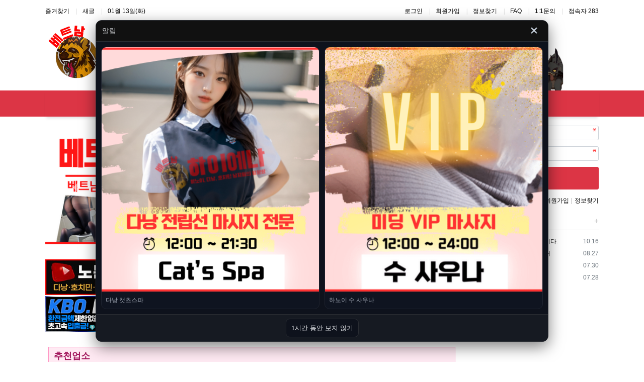

--- FILE ---
content_type: text/html; charset=UTF-8
request_url: https://vn-hyena.com/plugin/social/popup.php?provider=google&url=%2Fbbs%2Fboard.php%3Fbo_table%3Ddanang%26wr_id%3D1
body_size: 19767
content:
<!doctype html>
<html lang="ko" class="is-pc">
<head>
<meta charset="utf-8">
<meta http-equiv="imagetoolbar" content="no">
<meta http-equiv="X-UA-Compatible" content="IE=edge">
<title>베트남 남성전용 커뮤니티❣️ - 베트남 하이에나</title>
<meta http-equiv="content-language" content="kr">
<meta name="robots" content="index,follow">
<meta name="title" content="베트남 남성전용 커뮤니티❣️ - 베트남 하이에나">
<meta name="author" content="베트남 남성전용 커뮤니티❣️ - 베트남 하이에나">
<meta name="description" content="베트남 남성전용 커뮤니티❣️ 베트남 하이에나 에서 베트남 밤문화를 추천하여 드립니다. 베트남 가라오케, 베트남 VIP마사지, 베트남 이발관, 베트남 황제투어 남자라면 꼭 한번은 경험 해 봐야할 화끈한 밤문화로 모시겠습니다.">
<meta name="keywords" content="베트남 가라오케, 베트남 VIP 마사지, 베트남 이발관, 베트남 황제투어, 베트남 카지노, 베트남 VIP 출장 마사지, 하노이 가라오케, 하노이 VIP 마사지, 하노이 이발관, 하노이 황제투어, 하노이 카지노, 하노이 VIP 출장 마사지, 다낭 가라오케, 다낭 VIP 마사지, 다낭 이발관, 다낭 황제투어, 다낭 카지노, 다낭 VIP 출장 마사지, 호치민 가라오케, 호치민 VIP 마사지, 호치민 이발관, 호치민 황제투어, 호치민 카지노, 호치민 VIP 출장마사지, 박닌 가라오케, 박닌 VIP 마사지, 박닌 VIP 출장 마사지">
<meta property="og:locale" content="ko_KR">
<meta property="og:type" content="website">
<meta property="og:rich_attachment" content="true">
<meta property="og:site_name" content="베트남 남성전용 커뮤니티❣️ - 베트남 하이에나">
<meta property="og:title" content="베트남 남성전용 커뮤니티❣️ - 베트남 하이에나">
<meta property="og:description" content="베트남 남성전용 커뮤니티❣️ 베트남 하이에나 에서 베트남 밤문화를 추천하여 드립니다. 베트남 가라오케, 베트남 VIP마사지, 베트남 이발관, 베트남 황제투어 남자라면 꼭 한번은 경험 해 봐야할 화끈한 밤문화로 모시겠습니다.">
<meta property="og:keywords" content="베트남 가라오케, 베트남 VIP 마사지, 베트남 이발관, 베트남 황제투어, 베트남 카지노, 베트남 VIP 출장 마사지, 하노이 가라오케, 하노이 VIP 마사지, 하노이 이발관, 하노이 황제투어, 하노이 카지노, 하노이 VIP 출장 마사지, 다낭 가라오케, 다낭 VIP 마사지, 다낭 이발관, 다낭 황제투어, 다낭 카지노, 다낭 VIP 출장 마사지, 호치민 가라오케, 호치민 VIP 마사지, 호치민 이발관, 호치민 황제투어, 호치민 카지노, 호치민 VIP 출장마사지, 박닌 가라오케, 박닌 VIP 마사지, 박닌 VIP 출장 마사지">
<meta property="og:image" content="https://vn-hyena.com/theme/BS4-Basic/storage/image/seo-logo (3).png">
<meta property="og:url" content="https://vn-hyena.com/index.php?provider=google&url=%2Fbbs%2Fboard.php%3Fbo_table%3Ddanang%26wr_id%3D1">
<meta name="twitter:card" content="summary_large_image">
<meta name="twitter:site" content="베트남 남성전용 커뮤니티❣️ - 베트남 하이에나">
<meta name="twitter:title" content="베트남 남성전용 커뮤니티❣️ - 베트남 하이에나">
<meta name="twitter:description" content="베트남 남성전용 커뮤니티❣️ 베트남 하이에나 에서 베트남 밤문화를 추천하여 드립니다. 베트남 가라오케, 베트남 VIP마사지, 베트남 이발관, 베트남 황제투어 남자라면 꼭 한번은 경험 해 봐야할 화끈한 밤문화로 모시겠습니다.">
<meta name="twitter:keywords" content="베트남 가라오케, 베트남 VIP 마사지, 베트남 이발관, 베트남 황제투어, 베트남 카지노, 베트남 VIP 출장 마사지, 하노이 가라오케, 하노이 VIP 마사지, 하노이 이발관, 하노이 황제투어, 하노이 카지노, 하노이 VIP 출장 마사지, 다낭 가라오케, 다낭 VIP 마사지, 다낭 이발관, 다낭 황제투어, 다낭 카지노, 다낭 VIP 출장 마사지, 호치민 가라오케, 호치민 VIP 마사지, 호치민 이발관, 호치민 황제투어, 호치민 카지노, 호치민 VIP 출장마사지, 박닌 가라오케, 박닌 VIP 마사지, 박닌 VIP 출장 마사지">
<meta name="twitter:image" content="https://vn-hyena.com/theme/BS4-Basic/storage/image/seo-logo (3).png">
<meta name="twitter:creator" content="베트남 남성전용 커뮤니티❣️ - 베트남 하이에나">
<meta itemprop="name" content="베트남 남성전용 커뮤니티❣️ - 베트남 하이에나">
<meta itemprop="description" content="베트남 남성전용 커뮤니티❣️ 베트남 하이에나 에서 베트남 밤문화를 추천하여 드립니다. 베트남 가라오케, 베트남 VIP마사지, 베트남 이발관, 베트남 황제투어 남자라면 꼭 한번은 경험 해 봐야할 화끈한 밤문화로 모시겠습니다.">
<meta itemprop="keywords" content="베트남 가라오케, 베트남 VIP 마사지, 베트남 이발관, 베트남 황제투어, 베트남 카지노, 베트남 VIP 출장 마사지, 하노이 가라오케, 하노이 VIP 마사지, 하노이 이발관, 하노이 황제투어, 하노이 카지노, 하노이 VIP 출장 마사지, 다낭 가라오케, 다낭 VIP 마사지, 다낭 이발관, 다낭 황제투어, 다낭 카지노, 다낭 VIP 출장 마사지, 호치민 가라오케, 호치민 VIP 마사지, 호치민 이발관, 호치민 황제투어, 호치민 카지노, 호치민 VIP 출장마사지, 박닌 가라오케, 박닌 VIP 마사지, 박닌 VIP 출장 마사지">
<meta itemprop="image" content="https://vn-hyena.com/theme/BS4-Basic/storage/image/seo-logo (3).png">
<meta name="apple-mobile-web-app-title" content="베트남 남성전용 커뮤니티❣️ - 베트남 하이에나">
<link rel="canonical" href="https://vn-hyena.com/index.php?provider=google&url=%2Fbbs%2Fboard.php%3Fbo_table%3Ddanang%26wr_id%3D1">
<link rel="stylesheet" href="https://vn-hyena.com/nariya/app/bs4/css/bootstrap.min.css" type="text/css">
<link rel="stylesheet" href="https://vn-hyena.com/nariya/app/owlcarousel/assets/owl.carousel.css?ver=2303229">
<link rel="stylesheet" href="https://vn-hyena.com/nariya/css/nariya.css" type="text/css">
<link rel="stylesheet" href="https://vn-hyena.com/theme/BS4-Basic/css/theme.css" type="text/css">
<link rel="stylesheet" href="https://vn-hyena.com/theme/BS4-Basic/css/font/Dotum-12px.css" type="text/css">
<link rel="stylesheet" href="https://vn-hyena.com/theme/BS4-Basic/css/color/Red.css" type="text/css">
<link rel="stylesheet" href="https://vn-hyena.com/theme/BS4-Basic/widget/data-keyword/widget.css?ver=2303229">
<link rel="stylesheet" href="https://vn-hyena.com/theme/BS4-Basic/widget/data-slider/widget.css?ver=2303229">
<link rel="stylesheet" href="https://vn-hyena.com/theme/BS4-Basic/widget/sidebar/widget.css?ver=2303229">
<link rel="stylesheet" href="https://vn-hyena.com/js/font-awesome/css/font-awesome.min.css" type="text/css">
<script>
// 자바스크립트에서 사용하는 전역변수 선언
var g5_url       = "https://vn-hyena.com";
var g5_bbs_url   = "https://vn-hyena.com/bbs";
var g5_is_member = "";
var g5_is_admin  = "";
var g5_is_mobile = "";
var g5_bo_table  = "";
var g5_sca       = "";
var g5_editor    = "";
var g5_plugin_url = "https://vn-hyena.com/plugin";
var g5_cookie_domain = "";
</script>
<script src="https://vn-hyena.com/nariya/js/jquery-3.5.1.min.js"></script>
<script src="https://vn-hyena.com/nariya/js/common.js?ver=2304171"></script>
<script src="https://vn-hyena.com/js/wrest.js?ver=2304171"></script>
<script src="https://vn-hyena.com/js/placeholders.min.js"></script>
<script src="https://vn-hyena.com/nariya/app/bs4/js/bootstrap.bundle.min.js"></script>
<script src="https://vn-hyena.com/nariya/js/nariya.js?ver=2304171"></script>
<script src="https://vn-hyena.com/theme/BS4-Basic/js/theme.js"></script>
</head>
<link rel="stylesheet" href="/css/hotfix.css">
<body class="responsive is-round">
<script>
// Page Loader
$(window).on('load', function () {
	$("#nt_loader").delay(100).fadeOut("slow");
});
$(document).ready(function() {
	$('#nt_loader').on('click', function () {
		$('#nt_loader').fadeOut();
	});
});
</script>
<div id="nt_loader">
	<div class="loader">
		<i class="fa fa-spinner fa-spin text-primary"></i>
		<span class="sr-only">Loading...</span>
	</div>
</div>

<!-- 팝업레이어 시작 { -->
<div id="hd_pop">
    <h2>팝업레이어 알림</h2>

<span class="sound_only">팝업레이어 알림이 없습니다.</span></div>

<script>
$(function() {
    $(".hd_pops_reject").click(function() {
        var id = $(this).attr('class').split(' ');
        var ck_name = id[1];
        var exp_time = parseInt(id[2]);
        $("#"+id[1]).css("display", "none");
        set_cookie(ck_name, 1, exp_time, g5_cookie_domain);
    });
    $('.hd_pops_close').click(function() {
        var idb = $(this).attr('class').split(' ');
        $('#'+idb[1]).css('display','none');
    });
    $("#hd").css("z-index", 1000);
});
</script>
<!-- } 팝업레이어 끝 -->
<style>
.nt-container { max-width:1100px; }
.nt-container-wide { max-width:1980px; }
.boxed.wrapper, .boxed.wrapper #nt_menu_wrap.me-sticky nav { max-width:1100px; }
.no-responsive .wrapper { min-width:1100px; }
</style>

<div class="wrapper wided">
	<div id="nt_header">
<div class="wrapper wided">



	<div id="nt_header">



		<!-- 상단 고정 체크 시작 { -->
		<div id="nt_sticky">

			<!-- LNB 시작 { -->
			<aside id="nt_lnb" class="d-none d-md-block f-sm font-weight-normal">
				<h3 class="sr-only">상단 네비</h3>
				<div class="nt-container clearfix pt-3 px-3 px-sm-4 px-xl-0">
					<!-- LNB Left -->
					<ul class="float-left">
						<li><a href="javascript:;" id="favorite">즐겨찾기</a></li>
						<li><a href="https://vn-hyena.com/bbs/new.php">새글</a></li>
						<li><a>01월 13일(화)</a></li>
					</ul>
					<!-- LNB Right -->
					<ul class="float-right">
											<li><a href="https://vn-hyena.com/bbs/login.php?url=%2Fbbs%2Fboard.php%3Fbo_table%3Ddanang%26wr_id%3D1" onclick="sidebar('login'); return false;">로그인</a></li>
						<li><a href="https://vn-hyena.com/bbs/register.php">회원가입</a></li>
						<li><a href="https://vn-hyena.com/bbs/password_lost.php">정보찾기</a></li>
											<li><a href="https://vn-hyena.com/bbs/faq.php">FAQ</a></li>
						<li><a href="https://vn-hyena.com/bbs/qalist.php">1:1문의</a></li>
												<li>
													<a href="https://vn-hyena.com/bbs/current_connect.php">접속자 283</a>
												</li>
										</ul>
				</div>
			</aside>
			<!-- } LNB 끝 -->

			<!-- PC 헤더 시작 { -->
			<header id="header_pc" class="d-none d-md-block">
				<div class="nt-container py-4 px-3 px-sm-4 px-xl-0">
					<div class="d-flex">
						<div class="align-self-center">
							<div class="header-logo">
								<a href="https://vn-hyena.com">
									<img id="logo_img" src="https://vn-hyena.com/theme/BS4-Basic/storage/image/logo-logo (3).png" alt="베트남 남성전용 커뮤니티❣️ - 베트남 하이에나">
								</a>
							</div>		  
						</div>
						<div class="align-self-center px-4">
							<div class="header-search">
								<form name="tsearch" method="get" action="https://vn-hyena.com/bbs/search.php" onsubmit="return tsearch_submit(this);" class="border-primary">
									<input type="hidden" name="sfl" value="wr_subject||wr_content">
									<input type="hidden" name="sop" value="and">
									<div class="input-group input-group-lg">
										<input type="text" name="stx" class="form-control en" value="">
										<div class="input-group-append">
											<button type="submit" class="btn"><i class="fa fa-search fa-lg text-primary"></i></button>
										</div>
									</div>
								</form>
								<div class="header-keyword mt-2">
									
<!-- 인기검색어 시작 { -->
<section id="pp_tfnoiuvlqshkzmwyxrgpj" class="basic-keyword f-sm font-weight-normal">
    <h3 class="sound_only">인기검색어</h3>
	<div class="d-flex">
		<div class="pp-sly flex-grow-1 text-nowrap">
			<ul>
							<li class="d-inline-block mr-3">
											<a href="https://vn-hyena.com/bbs/search.php?sfl=wr_subject%7C%7Cwr_content&sop=and&stx=%EB%8B%A4%EB%82%AD+%EC%A0%84%EB%A6%BD%EC%84%A0">
										다낭 전립선					</a>
				</li>
							<li class="d-inline-block mr-3">
											<a href="https://vn-hyena.com//bbs/search.php?sfl=wr_subject%7C%7Cwr_content&stx=다낭 가라오케">
										다낭 가라오케					</a>
				</li>
							<li class="d-inline-block mr-3">
											<a href="https://vn-hyena.com//bbs/search.php?sfl=wr_subject%7C%7Cwr_content&stx=하노이 마사지">
										하노이 마사지					</a>
				</li>
							<li class="d-inline-block mr-3">
											<a href="https://vn-hyena.com//bbs/search.php?sfl=wr_subject%7C%7Cwr_content&stx=다낭 마사지">
										다낭 마사지					</a>
				</li>
							<li class="d-inline-block mr-3">
											<a href="https://vn-hyena.com//bbs/search.php?sfl=wr_subject%7C%7Cwr_content&stx=박닌 출장마사지">
										박닌 출장마사지					</a>
				</li>
							<li class="d-inline-block mr-3">
											<a href="https://vn-hyena.com//bbs/search.php?sfl=wr_subject%7C%7Cwr_content&stx=다낭 출장마사지">
										다낭 출장마사지					</a>
				</li>
							<li class="d-inline-block mr-3">
											<a href="https://vn-hyena.com//bbs/search.php?sfl=wr_subject%7C%7Cwr_content&stx=수 사우나">
										수 사우나					</a>
				</li>
									<li class="d-inline-block pp-last mr-3"><a>&nbsp;</a></li>
			</ul>
		</div>
		<div class="pl-2">
			<a href="javascript:;" class="pp-prev">
				<i class="fa fa-angle-left" aria-hidden="true"></i>
			</a>
		</div>
		<div>
			<a href="javascript:;" class="pp-next">
				<i class="fa fa-angle-right" aria-hidden="true"></i>
			</a>				
		</div>
	</div>
</section>

<script>
$('#pp_tfnoiuvlqshkzmwyxrgpj .pp-sly').sly({
	horizontal: 1,
	itemNav: 'basic',
	smart: 1,
	mouseDragging: 1,
	touchDragging: 1,
	releaseSwing: 1,
	speed: 300,
	elasticBounds: 1,
	dragHandle: 1,
	dynamicHandle: 1,
	prevPage: '#pp_tfnoiuvlqshkzmwyxrgpj .pp-prev',
	nextPage: '#pp_tfnoiuvlqshkzmwyxrgpj .pp-next'
});
</script>

								</div>
							</div>		  
						</div>
						<div class="align-self-center ml-auto">
							<!-- 배너 등 우측 영역 컨텐츠 -->



							&nbsp;
						</div>
					</div>
				</div>
			</header>
			<!-- } PC 헤더 끝 -->

			<!-- 상단고정 시작 { -->
			<div id="nt_sticky_wrap">
				<!-- 모바일 헤더 { -->
<header id="header_mo" class="d-block d-md-none">
  <div class="bg-primary px-3 px-sm-4">
    <h3 class="clearfix text-center f-mo font-weight-bold en">
      <!-- 햄버거: 사이드바 대신 #mo_menu 토글 -->
      <a data-toggle="collapse" href="#mo_menu" aria-expanded="false" aria-controls="mo_menu" class="float-left">
        <i class="fa fa-bars text-white" aria-hidden="true"></i>
        <span class="sr-only">메뉴</span>
      </a>
      <div class="float-right">
        <a data-toggle="collapse" href="#search_mo" aria-expanded="false" aria-controls="search_mo" class="ml-3">
          <i class="fa fa-search text-white" aria-hidden="true"></i>
          <span class="sr-only">검색</span>
        </a>
      </div>
      <!-- Mobile Logo -->
      <a href="https://vn-hyena.com" class="text-white">
        베트남 남성전용 커뮤니티❣️      </a>
    </h3>
  </div>

  <!-- 여기부터 search_mo -->
  <div id="search_mo" class="collapse">
    <div class="mb-0 p-3 px-sm-4 d-block d-lg-none border-bottom">
      <form name="mosearch" method="get" action="https://vn-hyena.com/bbs/search.php" onsubmit="return tsearch_submit(this);" class="mb-0">
        <input type="hidden" name="sfl" value="wr_subject||wr_content">
        <input type="hidden" name="sop" value="and">
        <div class="input-group">
          <input id="mo_top_search" type="text" name="stx" class="form-control" value="" placeholder="검색어">
          <span class="input-group-append">
            <button type="submit" class="btn btn-primary"><i class="fa fa-search"></i></button>
          </span>
        </div>
      </form>
    </div>
  </div>
  <!-- 여기까지 search_mo -->

  <!-- 여기 추가: 모바일 전용 메뉴 -->
    <style>
    #mo_menu{background:rgb(220,53,69)}
    #mo_menu a{color:#fff!important}
    #mo_menu .mo-item{padding:12px 14px;border-top:1px solid rgba(255,255,255,.18)}
    #mo_menu .mo-top{display:block;font-size:18px;font-weight:700;text-align:center}
    #mo_menu .mo-sub{display:flex;flex-wrap:wrap;gap:6px;justify-content:center;margin-top:6px}
    #mo_menu .mo-sub a{padding:6px 10px;border:1px solid rgba(255,255,255,.25);border-radius:6px;font-size:15px}
  </style>
  <div id="mo_menu" class="collapse d-lg-none">
    <div class="py-2">
              <div class="mo-item">
          <a class="mo-top" href="https://vn-hyena.com/" target="">홈</a>
                  </div>
              <div class="mo-item">
          <a class="mo-top" href="https://vn-hyena.com/shops.php" target="">지역별 업소</a>
                  </div>
              <div class="mo-item">
          <a class="mo-top" href="https://vn-hyena.com/bbs/board.php?bo_table=Vietnam_Pool_Villa" target="">풀빌라</a>
                  </div>
              <div class="mo-item">
          <a class="mo-top" href="https://vn-hyena.com/bbs/board.php?bo_table=vn_reivew" target="">베트남 후기</a>
                  </div>
              <div class="mo-item">
          <a class="mo-top" href="https://vn-hyena.com/bbs/board.php?bo_table=notice&wr_id=4" target="_blank">광고문의</a>
                  </div>
              <div class="mo-item">
          <a class="mo-top" href="https://vn-hyena.com/bbs/board.php?bo_table=notice" target="">커뮤니티</a>
                      <div class="mo-sub">
                              <a href="https://vn-hyena.com/bbs/board.php?bo_table=phtozone" target="">포토존</a>
                              <a href="https://vn-hyena.com/bbs/board.php?bo_table=yasul" target="">야설</a>
                              <a href="https://vn-hyena.com/bbs/board.php?bo_table=sexyvideo" target="">섹시비디오</a>
                              <a href="https://vn-hyena.com/bbs/board.php?bo_table=promotion" target="">홍보게시판</a>
                          </div>
                  </div>
          </div>
  </div>
</header>
<!-- } 모바일 헤더 끝 -->

				<!-- 상단 메뉴 시작 { -->
				<!-- PC 전용 표시 -->
<div id="nt_menu_wrap" class="me-sticky d-none d-lg-block">
  <style>
    #nt_menu_wrap { background: rgb(220,53,69); }
    #nt_menu .nav-link { color:#fff !important; font-size:18px; font-weight:600; padding:0.85rem 1rem; }
    #nt_menu .navbar-nav { justify-content:center; width:100%; }
    #nt_menu .dropdown-menu { background: rgb(220,53,69); border:none; }
    #nt_menu .dropdown-item { color:#fff; font-size:16px; }
    #nt_menu .dropdown-item:hover { background: rgba(255,255,255,0.15); }
  </style>

  <div class="nt-container px-3 px-sm-4 px-xl-0">
    <nav id="nt_menu" class="navbar navbar-expand-lg navbar-dark p-0">
      <div class="collapse navbar-collapse" id="nt_menu_nav">
        <ul class="navbar-nav mx-auto text-center">
                                    <li class="nav-item active">
                <a class="nav-link" href="https://vn-hyena.com/" target="">홈</a>
              </li>
                                                <li class="nav-item">
                <a class="nav-link" href="https://vn-hyena.com/shops.php" target="">지역별 업소</a>
              </li>
                                                <li class="nav-item">
                <a class="nav-link" href="https://vn-hyena.com/bbs/board.php?bo_table=Vietnam_Pool_Villa" target="">풀빌라</a>
              </li>
                                                <li class="nav-item">
                <a class="nav-link" href="https://vn-hyena.com/bbs/board.php?bo_table=vn_reivew" target="">베트남 후기</a>
              </li>
                                                <li class="nav-item">
                <a class="nav-link" href="https://vn-hyena.com/bbs/board.php?bo_table=notice&wr_id=4" target="_blank">광고문의</a>
              </li>
                                                <li class="nav-item dropdown">
                <a class="nav-link dropdown-toggle" href="https://vn-hyena.com/bbs/board.php?bo_table=notice" target=""
                   id="dd8a54e8957667c6b7b31d1b916d8843d7" role="button" data-toggle="dropdown" aria-haspopup="true" aria-expanded="false">
                  커뮤니티                </a>
                <div class="dropdown-menu" aria-labelledby="dd8a54e8957667c6b7b31d1b916d8843d7">
                                      <a class="dropdown-item" href="https://vn-hyena.com/bbs/board.php?bo_table=phtozone" target="">
                      포토존                    </a>
                                      <a class="dropdown-item" href="https://vn-hyena.com/bbs/board.php?bo_table=yasul" target="">
                      야설                    </a>
                                      <a class="dropdown-item" href="https://vn-hyena.com/bbs/board.php?bo_table=sexyvideo" target="">
                      섹시비디오                    </a>
                                      <a class="dropdown-item" href="https://vn-hyena.com/bbs/board.php?bo_table=promotion" target="">
                      홍보게시판                    </a>
                                  </div>
              </li>
                              </ul>
      </div>
    </nav>
  </div>
</div>				<!-- } 상단 메뉴 끝 -->
			</div>
			<!-- } 상단 고정 끝 끝 -->
		</div>
		<!-- } 상단 고정 체크 끝 -->

		
	</div><!-- #nt_header -->

	
	<div id="nt_body" class="nt-body">
	

	<link href="https://cdn.jsdelivr.net/npm/bootstrap-icons@1.10.5/font/bootstrap-icons.css" rel="stylesheet">

<div class="nt-container px-0 px-sm-4 px-xl-0 pt-0 pt-sm-4">
	<div class="row na-row">
		<!-- 메인 영역 -->
		<div class="col-md-9 na-col">

			<div class="mb-3 mb-sm-4">
				<style>
	#carousel_qigwvbncmjphtlfosurdke .img-wrap { 
		padding-bottom:30%; 
	}
			@media (max-width:1199px) { 
			.responsive #carousel_qigwvbncmjphtlfosurdke .img-wrap { 
				padding-bottom:30% !important; 
			} 
		}
		@media (max-width:991px) { 
			.responsive #carousel_qigwvbncmjphtlfosurdke .img-wrap { 
				padding-bottom:30% !important; 
			} 
		}
		@media (max-width:767px) { 
			.responsive #carousel_qigwvbncmjphtlfosurdke .img-wrap { 
				padding-bottom:30% !important; 
			} 
		}
		@media (max-width:575px) { 
			.responsive #carousel_qigwvbncmjphtlfosurdke .img-wrap { 
				padding-bottom:30% !important; 
			} 
		}
	</style>
<div id="carousel_qigwvbncmjphtlfosurdke" class="carousel slide" data-ride="carousel" data-interval="5000">
	<div class="carousel-inner">
					<div class="carousel-item active">
				<div class="img-wrap">
					<div class="img-item">
						<a href="javascript:;" target="_self">
							<img src="https://vn-hyena.com/theme/BS4-Basic/storage/image/title-베트남 하이에나.png" alt="베트남 하이에나">
						</a>
					</div>
				</div>
			</div>
					<div class="carousel-item">
				<div class="img-wrap">
					<div class="img-item">
						<a href="https://t.me/kkkop123" target="_blank">
							<img src="https://vn-hyena.com/theme/BS4-Basic/storage/image/title-베트남 하이에나.gif" alt="하이에나 제휴 문의">
						</a>
					</div>
				</div>
			</div>
		
			</div>
	<!-- Controls -->
	<a class="carousel-control-prev" href="#carousel_qigwvbncmjphtlfosurdke" role="button" data-slide="prev">
		<span class="carousel-control-prev-icon" aria-hidden="true"></span>
		<span class="sr-only">Previous</span>
	</a>
	<a class="carousel-control-next" href="#carousel_qigwvbncmjphtlfosurdke" role="button" data-slide="next">
		<span class="carousel-control-next-icon" aria-hidden="true"></span>
		<span class="sr-only">Next</span>
	</a>
			 <!-- Indicators -->
		<ol class="carousel-indicators">
							<li data-target="#carousel_qigwvbncmjphtlfosurdke" data-slide-to="0" class="active"></li>
							<li data-target="#carousel_qigwvbncmjphtlfosurdke" data-slide-to="1"></li>
					</ol>
	</div>


			</div>


	
						<!-- 위젯 시작 { -->
				<!--			<div class="row na-row">
				<div class="col-md-6 pad-15">		
					
					<div class="px-sm-0">
						<ul id="banner_khsufpnbvotgrdlaxjeicqwym" class="owl-carousel basic-banner">
			<li class="item">
			<div class="img-wrap" style="padding-bottom:17.543859649123%;">
				<div class="img-item">
											<img src="https://vn-hyena.com/theme/BS4-Basic/storage/image/thumb-title-광고 준비중..._570x100.png" alt="" class="na-round">
									</div>
			</div>
		</li>
	
	</ul>

<script>
$('#banner_khsufpnbvotgrdlaxjeicqwym').owlCarousel({
	autoplay:true,
	autoplayHoverPause:true,
	loop:true,
	item:1,
	margin:12,
	stagePadding: 0,
	nav:false,
	dots:false,
	navText:["<i class='fa fa-angle-left'></i>","<i class='fa fa-angle-right'></i>"],
	responsive:{
		0:{ items:1 },
		575:{ items:1 },
		767:{ items:1 },
		991:{ items:1 },
		1199:{ items:1 }
	}
});
</script>

					</div>
				</div>
				<div class="col-md-6">		
					
					<div class="px-sm-0">
						<ul id="banner_mxclsdvnfrwypbtjokhqgiuae" class="owl-carousel basic-banner">
			<li class="item">
			<div class="img-wrap" style="padding-bottom:17.543859649123%;">
				<div class="img-item">
											<img src="https://vn-hyena.com/theme/BS4-Basic/storage/image/thumb-title-광고 준비중..._570x100.png" alt="" class="na-round">
									</div>
			</div>
		</li>
	
	</ul>

<script>
$('#banner_mxclsdvnfrwypbtjokhqgiuae').owlCarousel({
	autoplay:true,
	autoplayHoverPause:true,
	loop:true,
	item:1,
	margin:12,
	stagePadding: 0,
	nav:false,
	dots:false,
	navText:["<i class='fa fa-angle-left'></i>","<i class='fa fa-angle-right'></i>"],
	responsive:{
		0:{ items:1 },
		575:{ items:1 },
		767:{ items:1 },
		991:{ items:1 },
		1199:{ items:1 }
	}
});
</script>

					</div>
				</div>
			</div>-->
					
			
			<!-- } 위젯 끝-->



			<!-- 위젯 시작 { -->
		<!--	<div class="row na-row">
				<div class="col-md-6 pad-15">		
					
					<div class="px-sm-0">
						<ul id="banner_sgnpzyvjioxkqtumflrhw" class="owl-carousel basic-banner">
			<li class="item">
			<div class="img-wrap" style="padding-bottom:17.543859649123%;">
				<div class="img-item">
											<a href="https://xn--vf4b97jipg.com/" target="_blank">
							<img src="https://vn-hyena.com/theme/BS4-Basic/storage/image/title-카인사.gif" alt="카지노인사이드" class="na-round">
						</a>
									</div>
			</div>
		</li>
	
	</ul>

<script>
$('#banner_sgnpzyvjioxkqtumflrhw').owlCarousel({
	autoplay:true,
	autoplayHoverPause:true,
	loop:true,
	item:1,
	margin:1,
	stagePadding: 0,
	nav:true,
	dots:false,
	navText:["<i class='fa fa-angle-left'></i>","<i class='fa fa-angle-right'></i>"],
	responsive:{
		0:{ items:1 },
		575:{ items:1 },
		767:{ items:1 },
		991:{ items:1 },
		1199:{ items:1 }
	}
});
</script>

					</div>
				</div>
				<div class="col-md-6">		
					
					<div class="px-sm-0">
						<ul id="banner_hvfkienqmpgsltourj" class="owl-carousel basic-banner">
			<li class="item">
			<div class="img-wrap" style="padding-bottom:17.543859649123%;">
				<div class="img-item">
											<a href="https://mt-stars.com/" target="_blank">
							<img src="https://vn-hyena.com/theme/BS4-Basic/storage/image/thumb-title-워닝_570x100.png" alt="먹튀검증커뮤니티 먹튀스타즈" class="na-round">
						</a>
									</div>
			</div>
		</li>
	
	</ul>

<script>
$('#banner_hvfkienqmpgsltourj').owlCarousel({
	autoplay:true,
	autoplayHoverPause:true,
	loop:true,
	item:1,
	margin:1,
	stagePadding: 0,
	nav:true,
	dots:false,
	navText:["<i class='fa fa-angle-left'></i>","<i class='fa fa-angle-right'></i>"],
	responsive:{
		0:{ items:1 },
		575:{ items:1 },
		767:{ items:1 },
		991:{ items:1 },
		1199:{ items:1 }
	}
});
</script>

					</div>
				</div>
			</div>-->
					
			
			<!-- } 위젯 끝-->

						<!-- 위젯 시작 { -->
					<!--		<div class="row na-row">
				<div class="col-md-6 pad-15">		
					
					<div class="px-sm-0">
						<ul id="banner_dkeivwgrusncthfmqpjolx" class="owl-carousel basic-banner">
			<li class="item">
			<div class="img-wrap" style="padding-bottom:17.543859649123%;">
				<div class="img-item">
											<a href="https://vn-hyena.com/bbs/board.php?bo_table=hanoi&wr_id=13" target="_self">
							<img src="https://vn-hyena.com/theme/BS4-Basic/storage/image/title-제일 금고.gif" alt="하노이 출장 환전" class="na-round">
						</a>
									</div>
			</div>
		</li>
	
	</ul>

<script>
$('#banner_dkeivwgrusncthfmqpjolx').owlCarousel({
	autoplay:true,
	autoplayHoverPause:true,
	loop:true,
	item:1,
	margin:12,
	stagePadding: 0,
	nav:true,
	dots:false,
	navText:["<i class='fa fa-angle-left'></i>","<i class='fa fa-angle-right'></i>"],
	responsive:{
		0:{ items:1 },
		575:{ items:1 },
		767:{ items:1 },
		991:{ items:1 },
		1199:{ items:1 }
	}
});
</script>

					</div>
				</div>
				<div class="col-md-6">		
					
					<div class="px-sm-0">
						<ul id="banner_rkyhpvoiwljqsfmngtxu" class="owl-carousel basic-banner">
			<li class="item">
			<div class="img-wrap" style="padding-bottom:17.543859649123%;">
				<div class="img-item">
											<a href="https://vn-hyena.com/bbs/board.php?bo_table=hanoi&wr_id=28" target="_blank">
							<img src="https://vn-hyena.com/theme/BS4-Basic/storage/image/title-황제 배너.gif" alt="하노이 황제투어업체 킹스투어" class="na-round">
						</a>
									</div>
			</div>
		</li>
			<li class="item">
			<div class="img-wrap" style="padding-bottom:17.543859649123%;">
				<div class="img-item">
											<a href="https://vn-hyena.com/bbs/board.php?bo_table=danang&wr_id=16" target="_blank">
							<img src="https://vn-hyena.com/theme/BS4-Basic/storage/image/title-황제 배너.gif" alt="다낭황제투어 킹스투어" class="na-round">
						</a>
									</div>
			</div>
		</li>
	
	</ul>

<script>
$('#banner_rkyhpvoiwljqsfmngtxu').owlCarousel({
	autoplay:true,
	autoplayHoverPause:true,
	loop:true,
	item:1,
	margin:12,
	stagePadding: 0,
	nav:false,
	dots:false,
	navText:["<i class='fa fa-angle-left'></i>","<i class='fa fa-angle-right'></i>"],
	responsive:{
		0:{ items:1 },
		575:{ items:1 },
		767:{ items:1 },
		991:{ items:1 },
		1199:{ items:1 }
	}
});
</script>

					</div>
				</div>
			</div>-->
					
			


			
			<div class="row na-row">
				<div class="col-md-4 na-col">

				
					<!-- 위젯 시작 { -->
					<!--<h3 class="h3 f-lg en">
						<a href="https://vn-hyena.com/bbs/board.php">
							<span class="float-right more-plus"></span>
							게시판
						</a>
					</h3>
					<hr class="hr"/>
					<div class="mt-3 mb-4">
						
<ul class="na-list mt-n1">

	<li class="f-de text-muted text-center px-4 py-5">
		글이 없습니다.
	</li>
</ul>

					</div>-->
					<!-- } 위젯 끝-->

				</div>
				<div class="col-md-4 na-col">

					<!-- 위젯 시작 { -->
					<!--<h3 class="h3 f-lg en">
						<a href="https://vn-hyena.com/bbs/board.php">
							<span class="float-right more-plus"></span>	
							게시판
						</a>
					</h3>
					<hr class="hr"/>
					<div class="mt-3 mb-4">
						
<ul class="na-list mt-n1">

	<li class="f-de text-muted text-center px-4 py-5">
		글이 없습니다.
	</li>
</ul>

					</div>-->
					<!-- } 위젯 끝-->

				</div>
				<div class="col-md-4 na-col">

					<!-- 위젯 시작 { -->
					<!--<h3 class="h3 f-lg en">
						<a href="https://vn-hyena.com/bbs/board.php">
							<span class="float-right more-plus"></span>
							게시판
						</a>
					</h3>
					<hr class="hr"/>
					<div class="mt-3 mb-4">
						
<ul class="na-list mt-n1">

	<li class="f-de text-muted text-center px-4 py-5">
		글이 없습니다.
	</li>
</ul>

					</div>-->
					<!-- } 위젯 끝-->

				</div>
			</div>

<!-- 위젯 시작 { -->
      <!--  <h3 class="h3 f-lg en">
        <a href="https://vn-hyena.com/bbs/premium.php">
          <span class="float-right more-plus"></span>
          프리미엄 광고
        </a>
      </h3>
      <hr class="hr"/>
      <div class="px-3 px-sm-0 my-3">
        
<ul class="row row-cols-1 row-cols-sm-1 row-cols-md-2 row-cols-lg-2 row-cols-xl-2 mx-n2">

	<li class="w-100 f-de text-muted text-center px-2 py-5">
		글이 없습니다.
	</li>
</ul>

      </div>-->
      <!-- } 위젯 끝-->
  <!-- 배너를 호출 -->
  <body>


<style>
.banner-wrap {
    display: flex;
    flex-wrap: wrap;
    margin: 0;
    padding: 0;
}
.banner-item {
    width: 50%; /* PC: 2개씩 */
    margin: 1px 0; /* 상하 간격 */
}
@media screen and (max-width: 768px) {
    .banner-item {
        width: 100%; /* 모바일: 한 줄씩 */
    }
}
.banner-item img {
    width: 100%;
    height: auto;
    display: block;
}
</style>

<div class="banner-wrap">
            <div class="banner-item">
            <a href="https://www.youtube.com/@ggoogi" target="_blank" rel="noopener">
                <img src="/theme/BS4-Basic/img/bn/123.jpg" alt="노는 남자 꾸기">
            </a>
        </div>
            <div class="banner-item">
            <a href="https://euro88dr.com/?a=hyena" target="_blank" rel="noopener">
                <img src="/theme/BS4-Basic/img/bn/euro88.gif" alt="Euro88">
            </a>
        </div>
            <div class="banner-item">
            <a href="https://kbodr.com/?a=hyena" target="_blank" rel="noopener">
                <img src="/theme/BS4-Basic/img/bn/kbobet.gif" alt="Kbobet">
            </a>
        </div>
    </div>



<style>
/* 섹션 헤더 */
.hy-sec{max-width:1080px;margin:28px auto;padding:0 6px}
.hy-sec-hd{margin:0 0 10px}
.hy-sec-hd .hy-hd-inner{
  display:flex;align-items:center;justify-content:space-between;
  padding:6px 10px;border:1px solid #ff8fbf;border-radius:0;background:#ffeaf3;box-shadow:none
}
.hy-ttl{margin:0;font-size:18px;font-weight:800;color:#a1145b}
.hy-more{display:none}

/* 카드 그리드 */
.sh-grid{display:grid;gap:7px}
.sh-grid-3{grid-template-columns:repeat(3,1fr)}
@media(max-width:980px){.sh-grid-3{grid-template-columns:repeat(2,1fr)}}
@media(max-width:640px){.sh-grid-3{grid-template-columns:repeat(2,1fr)}}

.sh-item{overflow:hidden;border:1px solid #e5e7eb;background:#fff;display:flex;flex-direction:column}
.sh-thumb{position:relative;aspect-ratio:auto;overflow:visible;background:#ddd}
.sh-thumb .sh-photo{position:static;display:block;width:100%;height:auto;object-fit:contain}
.sh-thumb .sh-mark{position:absolute;top:6px;left:6px;width:16%;max-width:72px;min-width:42px;height:auto;z-index:2;pointer-events:none}
.sh-item.closed .sh-thumb .sh-photo{filter:grayscale(1)}
.sh-thumb .sh-ob{position:absolute;right:6px;bottom:6px;z-index:3;display:inline-block;padding:3px 8px;border:1px solid #d1d5db;background:rgba(255,255,255,.92);font-size:12px;color:#555}
.sh-thumb .sh-ob.open{border-color:#16a34a;color:#16a34a}
.sh-thumb .sh-ob.closed{border-color:#9ca3af;color:#9ca3af}
.sh-body{padding:12px 14px 0}
.sh-name{font-weight:700;margin:0 0 3px;font-size:16px}
.sh-meta{color:#555;font-size:13px;margin-bottom:3px;line-height:1.35}
.sh-meta .line1{white-space:normal;word-break:break-word;overflow-wrap:anywhere}
.sh-meta .line2{margin-top:2px;color:#555}
.sh-meta-m{display:none}
@media(max-width:640px){
  .sh-name{display:-webkit-box;-webkit-line-clamp:1;-webkit-box-orient:vertical;overflow:hidden}
  .sh-meta{display:none}
  .sh-meta-m{display:block;font-size:13px;color:#555;margin-bottom:6px}
  .sh-meta-m .m1{white-space:nowrap;overflow:hidden;text-overflow:ellipsis}
}
.sh-actions{display:flex;gap:8px;padding:0 8px 8px}
.sh-btn{flex:1;text-align:center;text-decoration:none;border:1px solid #d32f2f;padding:4px 0;background:#fff;cursor:pointer}
.sh-btn.sh-primary{background:#d32f2f;color:#fff}

/* ===== 가격표 UI (shop.php 동일) ===== */
.massage-menu-wrap dl{margin-bottom:20px}
.massage-menu-wrap dt{font-size:23px;font-weight:700;margin:14px 0 6px;border-bottom:1px solid #ccc;padding-bottom:4px}
.massage-menu-wrap ul{list-style:none!important;padding-left:0!important;margin:0}
.massage-menu-wrap li{list-style:none!important;margin:0;padding:6px 0;border-bottom:1px dashed #eee}
.course-line{display:flex;justify-content:space-between;align-items:center;flex-wrap:wrap}
.course-name{font-size:21px;font-weight:500;display:flex;align-items:center;gap:6px}
.course-desc{font-size:14px;color:#666;margin-left:6px}
.course-time{color:#007bff;font-weight:500}
.course-price{font-size:18px;color:#d00;font-weight:700}
.recommend-badge{width:22px;height:auto;vertical-align:middle}
@media(max-width:768px){.course-name{font-size:16px}.course-price{font-size:16px}.massage-menu-wrap dt{font-size:18px}}
.price-acc{margin:12px 0 8px}
.price-acc .info-line{font-weight:700;color:#c92a2a;margin-bottom:10px}
.price-acc .btn-wrap{display:block;overflow-x:auto;white-space:nowrap;-webkit-overflow-scrolling:touch;padding-bottom:4px}
.price-acc .btn-wrap::-webkit-scrollbar{height:6px}
.price-acc .btn-wrap::-webkit-scrollbar-thumb{background:rgba(0,0,0,.15);border-radius:3px}
.price-acc .price-btn{display:inline-block;vertical-align:middle;border:none;padding:.6rem 1.1rem;border-radius:999px;font-weight:800;font-size:1rem;color:#fff;background:linear-gradient(135deg,#ff3b3b,#ff6a00);box-shadow:0 6px 18px rgba(255,80,0,.35);outline:none}
.price-acc .price-btn[aria-expanded="true"]{filter:brightness(1.06)}
.price-target{margin-top:12px;border:1px dashed #ffc9c9;background:#fff5f5;border-radius:.75rem;padding:12px}
.price-src{display:none}
</style>

<section id="ix-sec-rec" class="hy-sec">
  <div class="hy-sec-hd">
    <div class="hy-hd-inner">
      <h3 class="hy-ttl">추천업소</h3>
      <a class="hy-more" href="#" aria-hidden="true" tabindex="-1">더보기</a>
    </div>
  </div>
  <div id="recGrid" class="sh-grid sh-grid-3">
      <div class="sh-item ">
    <a class="sh-thumb" href="/shop.php?wr_id=43">
              <img class="sh-mark" src="https://vn-hyena.com/theme/BS4-Basic/img/best.png" alt="공지">
            <img class="sh-photo" src="https://vn-hyena.com/data/file/business/542456c1b68971823fc57130b6fc9da4_K5Fv6a3V_93af3cdf64018fa9eee99f4c8286ac4fcb8cff08.png" alt="">
              <span class="sh-ob open">
          영업중        </span>
          </a>
    <div class="sh-body">
      <h3 class="sh-name">
        <a href="/shop.php?wr_id=43" style="text-decoration:none;color:inherit">다낭 누루,ㅇㅆ Apple Spa</a>
      </h3>
      <div class="sh-meta">
        <div class="line1">다낭/선짜</div>
                  <div class="line2">
            12:00~02:00 · 남성전용          </div>
              </div>
      <div class="sh-meta-m">
        <div class="m1"><span>다낭/선짜</span></div>
                  <div class="m2">남성전용 12:00~02:00</div>
              </div>
    </div>
    <div class="sh-actions">
      <a class="sh-btn sh-primary" href="/shop.php?wr_id=43">상세보기</a>
      <button type="button" class="sh-btn js-price" data-wrid="43">가격표</button>
    </div>
  </div>
  <div class="sh-item ">
    <a class="sh-thumb" href="/shop.php?wr_id=44">
              <img class="sh-mark" src="https://vn-hyena.com/theme/BS4-Basic/img/best.png" alt="공지">
            <img class="sh-photo" src="https://vn-hyena.com/data/file/business/0975cbe760731020b773c00019a67bbb_laIhp6Kr_947a5490978385206b9ee7cfa10f488f13ad6cc2.png" alt="">
              <span class="sh-ob open">
          영업중        </span>
          </a>
    <div class="sh-body">
      <h3 class="sh-name">
        <a href="/shop.php?wr_id=44" style="text-decoration:none;color:inherit">하노이 어메이징 Vip 마사지</a>
      </h3>
      <div class="sh-meta">
        <div class="line1">하노이/남뜨리엠</div>
                  <div class="line2">
            13:00~01:00 · 남성전용          </div>
              </div>
      <div class="sh-meta-m">
        <div class="m1"><span>하노이/남뜨리엠</span></div>
                  <div class="m2">남성전용 13:00~01:00</div>
              </div>
    </div>
    <div class="sh-actions">
      <a class="sh-btn sh-primary" href="/shop.php?wr_id=44">상세보기</a>
      <button type="button" class="sh-btn js-price" data-wrid="44">가격표</button>
    </div>
  </div>
  <div class="sh-item ">
    <a class="sh-thumb" href="/shop.php?wr_id=22">
              <img class="sh-mark" src="https://vn-hyena.com/theme/BS4-Basic/img/best.png" alt="공지">
            <img class="sh-photo" src="https://vn-hyena.com/data/file/business/1c23f92dfc25edcc4e8f7bfe820e3fa3_Q2YXLdqo_c94093700a99401fb3d56bc9f046b82bea320437.webp" alt="">
              <span class="sh-ob open">
          영업중        </span>
          </a>
    <div class="sh-body">
      <h3 class="sh-name">
        <a href="/shop.php?wr_id=22" style="text-decoration:none;color:inherit">하노이 엠마 Vip 출장 마사지</a>
      </h3>
      <div class="sh-meta">
        <div class="line1">하노이</div>
                  <div class="line2">
            00:00~24:00 · 홈케어          </div>
              </div>
      <div class="sh-meta-m">
        <div class="m1"><span>하노이</span></div>
                  <div class="m2">홈케어 00:00~24:00</div>
              </div>
    </div>
    <div class="sh-actions">
      <a class="sh-btn sh-primary" href="/shop.php?wr_id=22">상세보기</a>
      <button type="button" class="sh-btn js-price" data-wrid="22">가격표</button>
    </div>
  </div>
  <div class="sh-item ">
    <a class="sh-thumb" href="/shop.php?wr_id=15">
              <img class="sh-mark" src="https://vn-hyena.com/theme/BS4-Basic/img/best.png" alt="공지">
            <img class="sh-photo" src="https://vn-hyena.com/data/file/business/66fd26dde87a8c293c163f88571544bf_iQS5G8BR_1a087e082a94d1ea058c1d17711ace9838e54a11.webp" alt="">
              <span class="sh-ob open">
          영업중        </span>
          </a>
    <div class="sh-body">
      <h3 class="sh-name">
        <a href="/shop.php?wr_id=15" style="text-decoration:none;color:inherit">호치민 zu 출장 마사지</a>
      </h3>
      <div class="sh-meta">
        <div class="line1">호치민</div>
                  <div class="line2">
            00:00~24:00 · 홈케어          </div>
              </div>
      <div class="sh-meta-m">
        <div class="m1"><span>호치민</span></div>
                  <div class="m2">홈케어 00:00~24:00</div>
              </div>
    </div>
    <div class="sh-actions">
      <a class="sh-btn sh-primary" href="/shop.php?wr_id=15">상세보기</a>
      <button type="button" class="sh-btn js-price" data-wrid="15">가격표</button>
    </div>
  </div>
  <div class="sh-item ">
    <a class="sh-thumb" href="/shop.php?wr_id=46">
              <img class="sh-mark" src="https://vn-hyena.com/theme/BS4-Basic/img/best.png" alt="공지">
            <img class="sh-photo" src="https://vn-hyena.com/data/file/business/5aca33415a9c367724c09acd6d5776f1_6nVDiYGN_232b3ce1d52227606105cbcf9c2879ead3918bb5.png" alt="">
              <span class="sh-ob open">
          영업중        </span>
          </a>
    <div class="sh-body">
      <h3 class="sh-name">
        <a href="/shop.php?wr_id=46" style="text-decoration:none;color:inherit">하노이 호박 셔츠룸</a>
      </h3>
      <div class="sh-meta">
        <div class="line1">하노이/남뜨리엠</div>
                  <div class="line2">
            13:00~01:00 · 가라오케          </div>
              </div>
      <div class="sh-meta-m">
        <div class="m1"><span>하노이/남뜨리엠</span></div>
                  <div class="m2">가라오케 13:00~01:00</div>
              </div>
    </div>
    <div class="sh-actions">
      <a class="sh-btn sh-primary" href="/shop.php?wr_id=46">상세보기</a>
      <button type="button" class="sh-btn js-price" data-wrid="46">가격표</button>
    </div>
  </div>
  <div class="sh-item ">
    <a class="sh-thumb" href="/shop.php?wr_id=52">
              <img class="sh-mark" src="https://vn-hyena.com/theme/BS4-Basic/img/best.png" alt="공지">
            <img class="sh-photo" src="https://vn-hyena.com/data/file/business/180f704fc0787d0f4f6b27159890e54d_VJjNpMSP_731166bf7f3088ef75e4a929c5dcc3e29c521abe.png" alt="">
              <span class="sh-ob open">
          영업중        </span>
          </a>
    <div class="sh-body">
      <h3 class="sh-name">
        <a href="/shop.php?wr_id=52" style="text-decoration:none;color:inherit">다낭 밤문화 투어 다낭 밤통령</a>
      </h3>
      <div class="sh-meta">
        <div class="line1">다낭</div>
                  <div class="line2">
            00:00~24:00 · 황제투어          </div>
              </div>
      <div class="sh-meta-m">
        <div class="m1"><span>다낭</span></div>
                  <div class="m2">황제투어 00:00~24:00</div>
              </div>
    </div>
    <div class="sh-actions">
      <a class="sh-btn sh-primary" href="/shop.php?wr_id=52">상세보기</a>
      <button type="button" class="sh-btn js-price" data-wrid="52">가격표</button>
    </div>
  </div>
  <div class="sh-item ">
    <a class="sh-thumb" href="/shop.php?wr_id=2">
              <img class="sh-mark" src="https://vn-hyena.com/theme/BS4-Basic/img/best.png" alt="공지">
            <img class="sh-photo" src="https://vn-hyena.com/data/file/business/f5c9150b28080c44e9355afd8f01468b_2GSduA9j_1bb155d6c7d57ecb2e7e82a0f1976358096d8270.webp" alt="">
              <span class="sh-ob open">
          영업중        </span>
          </a>
    <div class="sh-body">
      <h3 class="sh-name">
        <a href="/shop.php?wr_id=2" style="text-decoration:none;color:inherit">다낭 Vip 마사지 화월루</a>
      </h3>
      <div class="sh-meta">
        <div class="line1">다낭/선짜</div>
                  <div class="line2">
            14:30~02:00 · 남성전용          </div>
              </div>
      <div class="sh-meta-m">
        <div class="m1"><span>다낭/선짜</span></div>
                  <div class="m2">남성전용 14:30~02:00</div>
              </div>
    </div>
    <div class="sh-actions">
      <a class="sh-btn sh-primary" href="/shop.php?wr_id=2">상세보기</a>
      <button type="button" class="sh-btn js-price" data-wrid="2">가격표</button>
    </div>
  </div>
  <div class="sh-item ">
    <a class="sh-thumb" href="/shop.php?wr_id=21">
              <img class="sh-mark" src="https://vn-hyena.com/theme/BS4-Basic/img/best.png" alt="공지">
            <img class="sh-photo" src="https://vn-hyena.com/data/file/business/ade415189119e5afd1418ae5bbe04ff2_zikvrVdI_cba07b66eb5273f7e7eab8de05027c9994bdefae.webp" alt="">
              <span class="sh-ob open">
          영업중        </span>
          </a>
    <div class="sh-body">
      <h3 class="sh-name">
        <a href="/shop.php?wr_id=21" style="text-decoration:none;color:inherit">하노이 Vip 출장 Daisy</a>
      </h3>
      <div class="sh-meta">
        <div class="line1">하노이</div>
                  <div class="line2">
            00:00~24:00 · 홈케어          </div>
              </div>
      <div class="sh-meta-m">
        <div class="m1"><span>하노이</span></div>
                  <div class="m2">홈케어 00:00~24:00</div>
              </div>
    </div>
    <div class="sh-actions">
      <a class="sh-btn sh-primary" href="/shop.php?wr_id=21">상세보기</a>
      <button type="button" class="sh-btn js-price" data-wrid="21">가격표</button>
    </div>
  </div>
  <div class="sh-item ">
    <a class="sh-thumb" href="/shop.php?wr_id=45">
              <img class="sh-mark" src="https://vn-hyena.com/theme/BS4-Basic/img/best.png" alt="공지">
            <img class="sh-photo" src="https://vn-hyena.com/data/file/business/40dddc46d11ec8576b63352f829b9796_eghxnLvJ_11f93057b9d5397ab9b9cc88af3de14ec397eac0.png" alt="">
              <span class="sh-ob open">
          영업중        </span>
          </a>
    <div class="sh-body">
      <h3 class="sh-name">
        <a href="/shop.php?wr_id=45" style="text-decoration:none;color:inherit">하노이 대딸방</a>
      </h3>
      <div class="sh-meta">
        <div class="line1">하노이/남뜨리엠</div>
                  <div class="line2">
            12:00~24:00 · 남성전용          </div>
              </div>
      <div class="sh-meta-m">
        <div class="m1"><span>하노이/남뜨리엠</span></div>
                  <div class="m2">남성전용 12:00~24:00</div>
              </div>
    </div>
    <div class="sh-actions">
      <a class="sh-btn sh-primary" href="/shop.php?wr_id=45">상세보기</a>
      <button type="button" class="sh-btn js-price" data-wrid="45">가격표</button>
    </div>
  </div>
  <div class="sh-item ">
    <a class="sh-thumb" href="/shop.php?wr_id=42">
              <img class="sh-mark" src="https://vn-hyena.com/theme/BS4-Basic/img/best.png" alt="공지">
            <img class="sh-photo" src="https://vn-hyena.com/data/file/business/f2af8889d8c52308a84f0bbc5e8200c2_BZb1nXpf_54d8e03314abcf287080f23991ccce77cd8df4ef.png" alt="">
              <span class="sh-ob open">
          영업중        </span>
          </a>
    <div class="sh-body">
      <h3 class="sh-name">
        <a href="/shop.php?wr_id=42" style="text-decoration:none;color:inherit">하노이 누루입싸 98SPA</a>
      </h3>
      <div class="sh-meta">
        <div class="line1">하노이/남뜨리엠</div>
                  <div class="line2">
            12:00~02:00 · 남성전용          </div>
              </div>
      <div class="sh-meta-m">
        <div class="m1"><span>하노이/남뜨리엠</span></div>
                  <div class="m2">남성전용 12:00~02:00</div>
              </div>
    </div>
    <div class="sh-actions">
      <a class="sh-btn sh-primary" href="/shop.php?wr_id=42">상세보기</a>
      <button type="button" class="sh-btn js-price" data-wrid="42">가격표</button>
    </div>
  </div>
  <div class="sh-item ">
    <a class="sh-thumb" href="/shop.php?wr_id=31">
              <img class="sh-mark" src="https://vn-hyena.com/theme/BS4-Basic/img/best.png" alt="공지">
            <img class="sh-photo" src="https://vn-hyena.com/data/file/business/07492c60502d138a35e27f93fb6262d4_Xz6S8x2n_ae279cecb6e827e0438d2783c27de1b0ee95d82c.webp" alt="">
              <span class="sh-ob open">
          영업중        </span>
          </a>
    <div class="sh-body">
      <h3 class="sh-name">
        <a href="/shop.php?wr_id=31" style="text-decoration:none;color:inherit">하노이 Ruby Vip 출장 마사지</a>
      </h3>
      <div class="sh-meta">
        <div class="line1">하노이·다낭</div>
                  <div class="line2">
            00:00~24:00 · 홈케어          </div>
              </div>
      <div class="sh-meta-m">
        <div class="m1"><span>하노이·다낭</span></div>
                  <div class="m2">홈케어 00:00~24:00</div>
              </div>
    </div>
    <div class="sh-actions">
      <a class="sh-btn sh-primary" href="/shop.php?wr_id=31">상세보기</a>
      <button type="button" class="sh-btn js-price" data-wrid="31">가격표</button>
    </div>
  </div>
  <div class="sh-item ">
    <a class="sh-thumb" href="/shop.php?wr_id=40">
              <img class="sh-mark" src="https://vn-hyena.com/theme/BS4-Basic/img/best.png" alt="공지">
            <img class="sh-photo" src="https://vn-hyena.com/data/file/business/1ad8cb6394eb7fbee778c34c9582fbbf_e54MU3Ey_2151fb773526e50b7deeb0ae9ccf74b1af77acf8.png" alt="">
              <span class="sh-ob open">
          영업중        </span>
          </a>
    <div class="sh-body">
      <h3 class="sh-name">
        <a href="/shop.php?wr_id=40" style="text-decoration:none;color:inherit">호치민 1군 불건마 스타킹 마사지</a>
      </h3>
      <div class="sh-meta">
        <div class="line1">호치민/1군</div>
                  <div class="line2">
            12:00~02:00 · 남성전용          </div>
              </div>
      <div class="sh-meta-m">
        <div class="m1"><span>호치민/1군</span></div>
                  <div class="m2">남성전용 12:00~02:00</div>
              </div>
    </div>
    <div class="sh-actions">
      <a class="sh-btn sh-primary" href="/shop.php?wr_id=40">상세보기</a>
      <button type="button" class="sh-btn js-price" data-wrid="40">가격표</button>
    </div>
  </div>
  <div class="sh-item ">
    <a class="sh-thumb" href="/shop.php?wr_id=51">
              <img class="sh-mark" src="https://vn-hyena.com/theme/BS4-Basic/img/best.png" alt="공지">
            <img class="sh-photo" src="https://vn-hyena.com/data/file/business/0632cb5431d0f109bb31591a6b7ebafd_GlTDhr6d_a8b573ac85d266567cb201a8b5728731782389c2.webp" alt="">
              <span class="sh-ob open">
          영업중        </span>
          </a>
    <div class="sh-body">
      <h3 class="sh-name">
        <a href="/shop.php?wr_id=51" style="text-decoration:none;color:inherit">다낭 준코 가라오케 예약 및 이용방법</a>
      </h3>
      <div class="sh-meta">
        <div class="line1">다낭/선짜</div>
                  <div class="line2">
            18:00~03:30 · 가라오케          </div>
              </div>
      <div class="sh-meta-m">
        <div class="m1"><span>다낭/선짜</span></div>
                  <div class="m2">가라오케 18:00~03:30</div>
              </div>
    </div>
    <div class="sh-actions">
      <a class="sh-btn sh-primary" href="/shop.php?wr_id=51">상세보기</a>
      <button type="button" class="sh-btn js-price" data-wrid="51">가격표</button>
    </div>
  </div>
  <div class="sh-item ">
    <a class="sh-thumb" href="/shop.php?wr_id=50">
              <img class="sh-mark" src="https://vn-hyena.com/theme/BS4-Basic/img/best.png" alt="공지">
            <img class="sh-photo" src="https://vn-hyena.com/data/file/business/0632cb5431d0f109bb31591a6b7ebafd_0W9lDFwo_07480d2a341321ed7022b3472bd913f1de8dbf73.webp" alt="">
              <span class="sh-ob open">
          영업중        </span>
          </a>
    <div class="sh-body">
      <h3 class="sh-name">
        <a href="/shop.php?wr_id=50" style="text-decoration:none;color:inherit">다낭 벤츠 가라오케 예약 및 이용방법</a>
      </h3>
      <div class="sh-meta">
        <div class="line1">다낭/선짜</div>
                  <div class="line2">
            17:00~01:00 · 가라오케          </div>
              </div>
      <div class="sh-meta-m">
        <div class="m1"><span>다낭/선짜</span></div>
                  <div class="m2">가라오케 17:00~01:00</div>
              </div>
    </div>
    <div class="sh-actions">
      <a class="sh-btn sh-primary" href="/shop.php?wr_id=50">상세보기</a>
      <button type="button" class="sh-btn js-price" data-wrid="50">가격표</button>
    </div>
  </div>
  <div class="sh-item ">
    <a class="sh-thumb" href="/shop.php?wr_id=26">
              <img class="sh-mark" src="https://vn-hyena.com/theme/BS4-Basic/img/best.png" alt="공지">
            <img class="sh-photo" src="https://vn-hyena.com/data/file/business/66fd26dde87a8c293c163f88571544bf_Mp60E7Iv_30a62925ee2fed5b2436572408f00259c116aa4a.webp" alt="">
              <span class="sh-ob open">
          영업중        </span>
          </a>
    <div class="sh-body">
      <h3 class="sh-name">
        <a href="/shop.php?wr_id=26" style="text-decoration:none;color:inherit">다낭 Vip 미미 스파 출장 마사지</a>
      </h3>
      <div class="sh-meta">
        <div class="line1">다낭·호치민·나트랑</div>
                  <div class="line2">
            00:00~24:00 · 홈케어          </div>
              </div>
      <div class="sh-meta-m">
        <div class="m1"><span>다낭·호치민·나트랑</span></div>
                  <div class="m2">홈케어 00:00~24:00</div>
              </div>
    </div>
    <div class="sh-actions">
      <a class="sh-btn sh-primary" href="/shop.php?wr_id=26">상세보기</a>
      <button type="button" class="sh-btn js-price" data-wrid="26">가격표</button>
    </div>
  </div>
  <div class="sh-item ">
    <a class="sh-thumb" href="/shop.php?wr_id=30">
              <img class="sh-mark" src="https://vn-hyena.com/theme/BS4-Basic/img/best.png" alt="공지">
            <img class="sh-photo" src="https://vn-hyena.com/data/file/business/72c66890cd3eebf2a49acd22d956b9b7_1Fas9lIk_8a964dee52e07abad9a7b2ae83431ab2f4edb284.webp" alt="">
              <span class="sh-ob open">
          영업중        </span>
          </a>
    <div class="sh-body">
      <h3 class="sh-name">
        <a href="/shop.php?wr_id=30" style="text-decoration:none;color:inherit">YUNA Vip 출장마사지</a>
      </h3>
      <div class="sh-meta">
        <div class="line1">다낭·박닌·하노이</div>
                  <div class="line2">
            00:00~24:00 · 홈케어          </div>
              </div>
      <div class="sh-meta-m">
        <div class="m1"><span>다낭·박닌·하노이</span></div>
                  <div class="m2">홈케어 00:00~24:00</div>
              </div>
    </div>
    <div class="sh-actions">
      <a class="sh-btn sh-primary" href="/shop.php?wr_id=30">상세보기</a>
      <button type="button" class="sh-btn js-price" data-wrid="30">가격표</button>
    </div>
  </div>
  <div class="sh-item ">
    <a class="sh-thumb" href="/shop.php?wr_id=23">
              <img class="sh-mark" src="https://vn-hyena.com/theme/BS4-Basic/img/best.png" alt="공지">
            <img class="sh-photo" src="https://vn-hyena.com/data/file/business/f5c9150b28080c44e9355afd8f01468b_dzW5XAYK_d37e04efb4eaf4be6ca34fdcfc505d4f049b7a48.webp" alt="">
              <span class="sh-ob open">
          영업중        </span>
          </a>
    <div class="sh-body">
      <h3 class="sh-name">
        <a href="/shop.php?wr_id=23" style="text-decoration:none;color:inherit">다낭 24시 출장 나뷰티</a>
      </h3>
      <div class="sh-meta">
        <div class="line1">다낭</div>
                  <div class="line2">
            00:00~24:00 · 홈케어          </div>
              </div>
      <div class="sh-meta-m">
        <div class="m1"><span>다낭</span></div>
                  <div class="m2">홈케어 00:00~24:00</div>
              </div>
    </div>
    <div class="sh-actions">
      <a class="sh-btn sh-primary" href="/shop.php?wr_id=23">상세보기</a>
      <button type="button" class="sh-btn js-price" data-wrid="23">가격표</button>
    </div>
  </div>
  <div class="sh-item ">
    <a class="sh-thumb" href="/shop.php?wr_id=25">
              <img class="sh-mark" src="https://vn-hyena.com/theme/BS4-Basic/img/best.png" alt="공지">
            <img class="sh-photo" src="https://vn-hyena.com/data/file/business/b808ef406c9361f6ff86ee9fbc247990_HV7hPRJE_1a7e1e4f2e9986546665496440ed9cad25740531.png" alt="">
              <span class="sh-ob open">
          영업중        </span>
          </a>
    <div class="sh-body">
      <h3 class="sh-name">
        <a href="/shop.php?wr_id=25" style="text-decoration:none;color:inherit">남성전용 XiXi Vip 출장마사지</a>
      </h3>
      <div class="sh-meta">
        <div class="line1">다낭·하노이</div>
                  <div class="line2">
            00:00~24:00 · 홈케어          </div>
              </div>
      <div class="sh-meta-m">
        <div class="m1"><span>다낭·하노이</span></div>
                  <div class="m2">홈케어 00:00~24:00</div>
              </div>
    </div>
    <div class="sh-actions">
      <a class="sh-btn sh-primary" href="/shop.php?wr_id=25">상세보기</a>
      <button type="button" class="sh-btn js-price" data-wrid="25">가격표</button>
    </div>
  </div>
  <div class="sh-item ">
    <a class="sh-thumb" href="/shop.php?wr_id=54">
              <img class="sh-mark" src="https://vn-hyena.com/theme/BS4-Basic/img/best.png" alt="공지">
            <img class="sh-photo" src="https://vn-hyena.com/data/file/business/867e478b00ff9bc955f45262ff9ff656_hYu1C9sW_59964254419cce2fd6832ca0009d5a9d0cdb8d81.jpg" alt="">
              <span class="sh-ob open">
          영업중        </span>
          </a>
    <div class="sh-body">
      <h3 class="sh-name">
        <a href="/shop.php?wr_id=54" style="text-decoration:none;color:inherit">하노이 다낭 Vip 출장 sexy spa 이용정보</a>
      </h3>
      <div class="sh-meta">
        <div class="line1">하노이·다낭</div>
                  <div class="line2">
            00:00~24:00 · 홈케어          </div>
              </div>
      <div class="sh-meta-m">
        <div class="m1"><span>하노이·다낭</span></div>
                  <div class="m2">홈케어 00:00~24:00</div>
              </div>
    </div>
    <div class="sh-actions">
      <a class="sh-btn sh-primary" href="/shop.php?wr_id=54">상세보기</a>
      <button type="button" class="sh-btn js-price" data-wrid="54">가격표</button>
    </div>
  </div>
  <div class="sh-item ">
    <a class="sh-thumb" href="/shop.php?wr_id=57">
              <img class="sh-mark" src="https://vn-hyena.com/theme/BS4-Basic/img/best.png" alt="공지">
            <img class="sh-photo" src="https://vn-hyena.com/data/file/business/fb9967107efcbabc90b82a3d6399224d_zdZ8jKwE_4da33ff8b3b24409f47de1fe8df78ebf57f31692.jpg" alt="">
              <span class="sh-ob open">
          영업중        </span>
          </a>
    <div class="sh-body">
      <h3 class="sh-name">
        <a href="/shop.php?wr_id=57" style="text-decoration:none;color:inherit">호치민 테더 환전</a>
      </h3>
      <div class="sh-meta">
        <div class="line1">호치민</div>
                  <div class="line2">
            00:00~24:00 · 기타          </div>
              </div>
      <div class="sh-meta-m">
        <div class="m1"><span>호치민</span></div>
                  <div class="m2">기타 00:00~24:00</div>
              </div>
    </div>
    <div class="sh-actions">
      <a class="sh-btn sh-primary" href="/shop.php?wr_id=57">상세보기</a>
      <button type="button" class="sh-btn js-price" data-wrid="57">가격표</button>
    </div>
  </div>
  <div class="sh-item ">
    <a class="sh-thumb" href="/shop.php?wr_id=56">
              <img class="sh-mark" src="https://vn-hyena.com/theme/BS4-Basic/img/best.png" alt="공지">
            <img class="sh-photo" src="https://vn-hyena.com/data/file/business/210aeb5bbdae00969641115281531f1e_THPgJDkt_f4aa3b92276d3b475d3546d4ecca02056e7355db.jpg" alt="">
              <span class="sh-ob open">
          영업중        </span>
          </a>
    <div class="sh-body">
      <h3 class="sh-name">
        <a href="/shop.php?wr_id=56" style="text-decoration:none;color:inherit">베트남 (호치민+다낭+하노이) 출장 마사지 , 에코걸</a>
      </h3>
      <div class="sh-meta">
        <div class="line1">다낭·호치민·하노이</div>
                  <div class="line2">
            00:00~24:00 · 홈케어          </div>
              </div>
      <div class="sh-meta-m">
        <div class="m1"><span>다낭·호치민·하노이</span></div>
                  <div class="m2">홈케어 00:00~24:00</div>
              </div>
    </div>
    <div class="sh-actions">
      <a class="sh-btn sh-primary" href="/shop.php?wr_id=56">상세보기</a>
      <button type="button" class="sh-btn js-price" data-wrid="56">가격표</button>
    </div>
  </div>
  <div class="sh-item ">
    <a class="sh-thumb" href="/shop.php?wr_id=37">
              <img class="sh-mark" src="https://vn-hyena.com/theme/BS4-Basic/img/best.png" alt="공지">
            <img class="sh-photo" src="https://vn-hyena.com/data/file/business/f9a7a26bd02b92968c19e9fcabf450c7_9qmShOBN_9c83640e74b12745b65118ec630eeb0685a269b2.webp" alt="">
              <span class="sh-ob open">
          영업중        </span>
          </a>
    <div class="sh-body">
      <h3 class="sh-name">
        <a href="/shop.php?wr_id=37" style="text-decoration:none;color:inherit">하노이 Sara Vip 출장 마사지</a>
      </h3>
      <div class="sh-meta">
        <div class="line1">하노이</div>
                  <div class="line2">
            00:00~24:00 · 홈케어          </div>
              </div>
      <div class="sh-meta-m">
        <div class="m1"><span>하노이</span></div>
                  <div class="m2">홈케어 00:00~24:00</div>
              </div>
    </div>
    <div class="sh-actions">
      <a class="sh-btn sh-primary" href="/shop.php?wr_id=37">상세보기</a>
      <button type="button" class="sh-btn js-price" data-wrid="37">가격표</button>
    </div>
  </div>
  <div class="sh-item ">
    <a class="sh-thumb" href="/shop.php?wr_id=16">
              <img class="sh-mark" src="https://vn-hyena.com/theme/BS4-Basic/img/best.png" alt="공지">
            <img class="sh-photo" src="https://vn-hyena.com/data/file/business/eb65ddc03773cb002a19c1f64423db6e_sG2A3FgU_7115786b2becc805c960f21f96c76dcfe130bbe1.webp" alt="">
              <span class="sh-ob open">
          영업중        </span>
          </a>
    <div class="sh-body">
      <h3 class="sh-name">
        <a href="/shop.php?wr_id=16" style="text-decoration:none;color:inherit">하노이 수 Vip 마사지</a>
      </h3>
      <div class="sh-meta">
        <div class="line1">하노이/남뜨리엠</div>
                  <div class="line2">
            12:00~24:00 · 남성전용          </div>
              </div>
      <div class="sh-meta-m">
        <div class="m1"><span>하노이/남뜨리엠</span></div>
                  <div class="m2">남성전용 12:00~24:00</div>
              </div>
    </div>
    <div class="sh-actions">
      <a class="sh-btn sh-primary" href="/shop.php?wr_id=16">상세보기</a>
      <button type="button" class="sh-btn js-price" data-wrid="16">가격표</button>
    </div>
  </div>
  <div class="sh-item ">
    <a class="sh-thumb" href="/shop.php?wr_id=49">
              <img class="sh-mark" src="https://vn-hyena.com/theme/BS4-Basic/img/best.png" alt="공지">
            <img class="sh-photo" src="https://vn-hyena.com/data/file/business/0975cbe760731020b773c00019a67bbb_FEUtGCbA_80521f8bd9ee703afb8d559d9bfebc2bfc6afdd1.png" alt="">
              <span class="sh-ob open">
          영업중        </span>
          </a>
    <div class="sh-body">
      <h3 class="sh-name">
        <a href="/shop.php?wr_id=49" style="text-decoration:none;color:inherit">풍과 붐붐을 동시에 쭈쭈바!(도킹까지 완벽)</a>
      </h3>
      <div class="sh-meta">
        <div class="line1">하노이/남뜨리엠</div>
                  <div class="line2">
            00:00~24:00 · 남성전용          </div>
              </div>
      <div class="sh-meta-m">
        <div class="m1"><span>하노이/남뜨리엠</span></div>
                  <div class="m2">남성전용 00:00~24:00</div>
              </div>
    </div>
    <div class="sh-actions">
      <a class="sh-btn sh-primary" href="/shop.php?wr_id=49">상세보기</a>
      <button type="button" class="sh-btn js-price" data-wrid="49">가격표</button>
    </div>
  </div>
  <div class="sh-item ">
    <a class="sh-thumb" href="/shop.php?wr_id=47">
              <img class="sh-mark" src="https://vn-hyena.com/theme/BS4-Basic/img/best.png" alt="공지">
            <img class="sh-photo" src="https://vn-hyena.com/data/file/business/f698aa0d0e0a260177c407c23094f99f_zG5MDasS_514bc68d6127df2c30e254fd13beb74e7a9956f3.png" alt="">
              <span class="sh-ob open">
          영업중        </span>
          </a>
    <div class="sh-body">
      <h3 class="sh-name">
        <a href="/shop.php?wr_id=47" style="text-decoration:none;color:inherit">하노이 궁 가라오케</a>
      </h3>
      <div class="sh-meta">
        <div class="line1">하노이/까우저이</div>
                  <div class="line2">
            19:00~02:00 · 가라오케          </div>
              </div>
      <div class="sh-meta-m">
        <div class="m1"><span>하노이/까우저이</span></div>
                  <div class="m2">가라오케 19:00~02:00</div>
              </div>
    </div>
    <div class="sh-actions">
      <a class="sh-btn sh-primary" href="/shop.php?wr_id=47">상세보기</a>
      <button type="button" class="sh-btn js-price" data-wrid="47">가격표</button>
    </div>
  </div>
  <div class="sh-item ">
    <a class="sh-thumb" href="/shop.php?wr_id=38">
              <img class="sh-mark" src="https://vn-hyena.com/theme/BS4-Basic/img/best.png" alt="공지">
            <img class="sh-photo" src="https://vn-hyena.com/data/file/business/ad441b4e5bb90fb9647d7c3d9a9a62d2_96fNZVi2_ec47ac1194765345f136eb30fa6e369d4a06376f.png" alt="">
              <span class="sh-ob open">
          영업중        </span>
          </a>
    <div class="sh-body">
      <h3 class="sh-name">
        <a href="/shop.php?wr_id=38" style="text-decoration:none;color:inherit">다낭 돈키호테 Vip 누루 코스 및 이용방법</a>
      </h3>
      <div class="sh-meta">
        <div class="line1">다낭</div>
                  <div class="line2">
            14:00~01:00 · 남성전용          </div>
              </div>
      <div class="sh-meta-m">
        <div class="m1"><span>다낭</span></div>
                  <div class="m2">남성전용 14:00~01:00</div>
              </div>
    </div>
    <div class="sh-actions">
      <a class="sh-btn sh-primary" href="/shop.php?wr_id=38">상세보기</a>
      <button type="button" class="sh-btn js-price" data-wrid="38">가격표</button>
    </div>
  </div>
  <div class="sh-item ">
    <a class="sh-thumb" href="/shop.php?wr_id=53">
              <img class="sh-mark" src="https://vn-hyena.com/theme/BS4-Basic/img/best.png" alt="공지">
            <img class="sh-photo" src="https://vn-hyena.com/data/file/business/e5280197534ce2c8bb871d4e7b4b2c9c_g8XcFGPu_77b56906e9a316dd75e44e807678f239fef4247f.jpg" alt="">
              <span class="sh-ob open">
          영업중        </span>
          </a>
    <div class="sh-body">
      <h3 class="sh-name">
        <a href="/shop.php?wr_id=53" style="text-decoration:none;color:inherit">다낭, 호치민, 하노이 VIP출장 마사지 에그파이어 유일한 한국인 실장 응대</a>
      </h3>
      <div class="sh-meta">
        <div class="line1">다낭·호치민·하노이</div>
                  <div class="line2">
            10:00~02:00 · 홈케어          </div>
              </div>
      <div class="sh-meta-m">
        <div class="m1"><span>다낭·호치민·하노이</span></div>
                  <div class="m2">홈케어 10:00~02:00</div>
              </div>
    </div>
    <div class="sh-actions">
      <a class="sh-btn sh-primary" href="/shop.php?wr_id=53">상세보기</a>
      <button type="button" class="sh-btn js-price" data-wrid="53">가격표</button>
    </div>
  </div>
  <div class="sh-item ">
    <a class="sh-thumb" href="/shop.php?wr_id=41">
              <img class="sh-mark" src="https://vn-hyena.com/theme/BS4-Basic/img/best.png" alt="공지">
            <img class="sh-photo" src="https://vn-hyena.com/data/file/business/5ea340da1461c98af1f9ecf18ec22cca_RG0y8cF9_f17ec78c73d8648364d1e5657341792e9df75868.webp" alt="">
              <span class="sh-ob open">
          영업중        </span>
          </a>
    <div class="sh-body">
      <h3 class="sh-name">
        <a href="/shop.php?wr_id=41" style="text-decoration:none;color:inherit">하노이 문 Vip 마사지</a>
      </h3>
      <div class="sh-meta">
        <div class="line1">하노이/남뜨리엠</div>
                  <div class="line2">
            12:00~01:00 · 남성전용          </div>
              </div>
      <div class="sh-meta-m">
        <div class="m1"><span>하노이/남뜨리엠</span></div>
                  <div class="m2">남성전용 12:00~01:00</div>
              </div>
    </div>
    <div class="sh-actions">
      <a class="sh-btn sh-primary" href="/shop.php?wr_id=41">상세보기</a>
      <button type="button" class="sh-btn js-price" data-wrid="41">가격표</button>
    </div>
  </div>
  <div class="sh-item closed">
    <a class="sh-thumb" href="/shop.php?wr_id=3">
              <img class="sh-mark" src="https://vn-hyena.com/theme/BS4-Basic/img/best.png" alt="공지">
            <img class="sh-photo" src="https://vn-hyena.com/data/file/business/f5c9150b28080c44e9355afd8f01468b_VHKv5PqO_afbcc8b1ac3e95601baa077d28bd9b0925a3a343.webp" alt="">
              <span class="sh-ob closed">
          영업종료        </span>
          </a>
    <div class="sh-body">
      <h3 class="sh-name">
        <a href="/shop.php?wr_id=3" style="text-decoration:none;color:inherit">다낭 cat&#039;s spa 웰니스 전문케어</a>
      </h3>
      <div class="sh-meta">
        <div class="line1">다낭/선짜</div>
                  <div class="line2">
            10:00~20:00 · 마사지          </div>
              </div>
      <div class="sh-meta-m">
        <div class="m1"><span>다낭/선짜</span></div>
                  <div class="m2">마사지 10:00~20:00</div>
              </div>
    </div>
    <div class="sh-actions">
      <a class="sh-btn sh-primary" href="/shop.php?wr_id=3">상세보기</a>
      <button type="button" class="sh-btn js-price" data-wrid="3">가격표</button>
    </div>
  </div>
  <div class="sh-item ">
    <a class="sh-thumb" href="/shop.php?wr_id=24">
              <img class="sh-mark" src="https://vn-hyena.com/theme/BS4-Basic/img/best.png" alt="공지">
            <img class="sh-photo" src="https://vn-hyena.com/data/file/business/66fd26dde87a8c293c163f88571544bf_tYWfaSsp_71583b494aca92978a831bf67fffa5fdd2aa4d1d.webp" alt="">
              <span class="sh-ob open">
          영업중        </span>
          </a>
    <div class="sh-body">
      <h3 class="sh-name">
        <a href="/shop.php?wr_id=24" style="text-decoration:none;color:inherit">하노이 Joo AH 출장 마사지</a>
      </h3>
      <div class="sh-meta">
        <div class="line1">하노이</div>
                  <div class="line2">
            00:00~24:00 · 홈케어          </div>
              </div>
      <div class="sh-meta-m">
        <div class="m1"><span>하노이</span></div>
                  <div class="m2">홈케어 00:00~24:00</div>
              </div>
    </div>
    <div class="sh-actions">
      <a class="sh-btn sh-primary" href="/shop.php?wr_id=24">상세보기</a>
      <button type="button" class="sh-btn js-price" data-wrid="24">가격표</button>
    </div>
  </div>
  <div class="sh-item ">
    <a class="sh-thumb" href="/shop.php?wr_id=27">
              <img class="sh-mark" src="https://vn-hyena.com/theme/BS4-Basic/img/best.png" alt="공지">
            <img class="sh-photo" src="https://vn-hyena.com/data/file/business/40dddc46d11ec8576b63352f829b9796_D7IekXwH_7f59714b253538b28b96f480d6a80ff85a8a238c.webp" alt="">
              <span class="sh-ob open">
          영업중        </span>
          </a>
    <div class="sh-body">
      <h3 class="sh-name">
        <a href="/shop.php?wr_id=27" style="text-decoration:none;color:inherit">호치민 Vip Luxury 출장 마사지, Tour Eco girl</a>
      </h3>
      <div class="sh-meta">
        <div class="line1">다낭·호치민</div>
                  <div class="line2">
            00:00~24:00 · 홈케어          </div>
              </div>
      <div class="sh-meta-m">
        <div class="m1"><span>다낭·호치민</span></div>
                  <div class="m2">홈케어 00:00~24:00</div>
              </div>
    </div>
    <div class="sh-actions">
      <a class="sh-btn sh-primary" href="/shop.php?wr_id=27">상세보기</a>
      <button type="button" class="sh-btn js-price" data-wrid="27">가격표</button>
    </div>
  </div>
  <div class="sh-item closed">
    <a class="sh-thumb" href="/shop.php?wr_id=33">
              <img class="sh-mark" src="https://vn-hyena.com/theme/BS4-Basic/img/best.png" alt="공지">
            <img class="sh-photo" src="https://vn-hyena.com/data/file/business/40dddc46d11ec8576b63352f829b9796_nV6swPal_f37ac9c3ab9f441ab25db6fc72a8fe32b6913561.webp" alt="">
              <span class="sh-ob closed">
          영업종료        </span>
          </a>
    <div class="sh-body">
      <h3 class="sh-name">
        <a href="/shop.php?wr_id=33" style="text-decoration:none;color:inherit">다낭 청룡열차</a>
      </h3>
      <div class="sh-meta">
        <div class="line1">다낭/선짜</div>
                  <div class="line2">
            12:00~23:00 · 남성전용          </div>
              </div>
      <div class="sh-meta-m">
        <div class="m1"><span>다낭/선짜</span></div>
                  <div class="m2">남성전용 12:00~23:00</div>
              </div>
    </div>
    <div class="sh-actions">
      <a class="sh-btn sh-primary" href="/shop.php?wr_id=33">상세보기</a>
      <button type="button" class="sh-btn js-price" data-wrid="33">가격표</button>
    </div>
  </div>
  <div class="sh-item ">
    <a class="sh-thumb" href="/shop.php?wr_id=55">
              <img class="sh-mark" src="https://vn-hyena.com/theme/BS4-Basic/img/best.png" alt="공지">
            <img class="sh-photo" src="https://vn-hyena.com/data/file/business/43803d6844bdf4b1ad232a0e03968129_pI8ez5lT_459a2f538fd96a352f8d8dd5240c91ef813febc4.jpg" alt="">
              <span class="sh-ob open">
          영업중        </span>
          </a>
    <div class="sh-body">
      <h3 class="sh-name">
        <a href="/shop.php?wr_id=55" style="text-decoration:none;color:inherit">하노이 다낭 출장 마사지 Spa Home 123 이용정보 및 예약방법</a>
      </h3>
      <div class="sh-meta">
        <div class="line1">다낭·하노이</div>
                  <div class="line2">
            00:00~24:00 · 홈케어          </div>
              </div>
      <div class="sh-meta-m">
        <div class="m1"><span>다낭·하노이</span></div>
                  <div class="m2">홈케어 00:00~24:00</div>
              </div>
    </div>
    <div class="sh-actions">
      <a class="sh-btn sh-primary" href="/shop.php?wr_id=55">상세보기</a>
      <button type="button" class="sh-btn js-price" data-wrid="55">가격표</button>
    </div>
  </div>
  <div class="sh-item ">
    <a class="sh-thumb" href="/shop.php?wr_id=39">
              <img class="sh-mark" src="https://vn-hyena.com/theme/BS4-Basic/img/best.png" alt="공지">
            <img class="sh-photo" src="https://vn-hyena.com/data/file/business/1c23f92dfc25edcc4e8f7bfe820e3fa3_bAZGv7Mn_d5c927f28929edde17e114aa62961aa3f423aeb4.webp" alt="">
              <span class="sh-ob open">
          영업중        </span>
          </a>
    <div class="sh-body">
      <h3 class="sh-name">
        <a href="/shop.php?wr_id=39" style="text-decoration:none;color:inherit">다낭 골프&amp;황제투어 SamKim GOLF</a>
      </h3>
      <div class="sh-meta">
        <div class="line1">다낭</div>
                  <div class="line2">
            00:00~24:00 · 황제투어          </div>
              </div>
      <div class="sh-meta-m">
        <div class="m1"><span>다낭</span></div>
                  <div class="m2">황제투어 00:00~24:00</div>
              </div>
    </div>
    <div class="sh-actions">
      <a class="sh-btn sh-primary" href="/shop.php?wr_id=39">상세보기</a>
      <button type="button" class="sh-btn js-price" data-wrid="39">가격표</button>
    </div>
  </div>
  <div class="sh-item ">
    <a class="sh-thumb" href="/shop.php?wr_id=32">
            <img class="sh-photo" src="https://vn-hyena.com/data/file/business/de3b3c34195961a522867290fa783eae_AUkdlGnu_6a88be0cd3e940fbe299bb89caadfd03d77ce51b.webp" alt="">
              <span class="sh-ob open">
          영업중        </span>
          </a>
    <div class="sh-body">
      <h3 class="sh-name">
        <a href="/shop.php?wr_id=32" style="text-decoration:none;color:inherit">하노이 하나 출장 마사지</a>
      </h3>
      <div class="sh-meta">
        <div class="line1">하노이</div>
                  <div class="line2">
            00:00~24:00 · 홈케어          </div>
              </div>
      <div class="sh-meta-m">
        <div class="m1"><span>하노이</span></div>
                  <div class="m2">홈케어 00:00~24:00</div>
              </div>
    </div>
    <div class="sh-actions">
      <a class="sh-btn sh-primary" href="/shop.php?wr_id=32">상세보기</a>
      <button type="button" class="sh-btn js-price" data-wrid="32">가격표</button>
    </div>
  </div>
  <div class="sh-item ">
    <a class="sh-thumb" href="/shop.php?wr_id=12">
            <img class="sh-photo" src="https://vn-hyena.com/data/file/business/d6dba5b66770d02266a9ff9fc3dfe160_DcSTPInJ_ded565ba03898af9df5fae3bd4ab25a5e01d41ba.webp" alt="">
              <span class="sh-ob open">
          영업중        </span>
          </a>
    <div class="sh-body">
      <h3 class="sh-name">
        <a href="/shop.php?wr_id=12" style="text-decoration:none;color:inherit">다낭 풍투이 남성전용 마사지</a>
      </h3>
      <div class="sh-meta">
        <div class="line1">다낭/선짜</div>
                  <div class="line2">
            10:00~01:30 · 남성전용          </div>
              </div>
      <div class="sh-meta-m">
        <div class="m1"><span>다낭/선짜</span></div>
                  <div class="m2">남성전용 10:00~01:30</div>
              </div>
    </div>
    <div class="sh-actions">
      <a class="sh-btn sh-primary" href="/shop.php?wr_id=12">상세보기</a>
      <button type="button" class="sh-btn js-price" data-wrid="12">가격표</button>
    </div>
  </div>
  <div class="sh-item ">
    <a class="sh-thumb" href="/shop.php?wr_id=11">
            <img class="sh-photo" src="https://vn-hyena.com/data/file/business/f5c9150b28080c44e9355afd8f01468b_fwgUdm4z_d1ff1ea99a7b2a826cb8991c4dd870b3aaf0c9d5.webp" alt="">
              <span class="sh-ob open">
          영업중        </span>
          </a>
    <div class="sh-body">
      <h3 class="sh-name">
        <a href="/shop.php?wr_id=11" style="text-decoration:none;color:inherit">하노이 lovehome 출장</a>
      </h3>
      <div class="sh-meta">
        <div class="line1">하노이</div>
                  <div class="line2">
            10:00~02:00 · 홈케어          </div>
              </div>
      <div class="sh-meta-m">
        <div class="m1"><span>하노이</span></div>
                  <div class="m2">홈케어 10:00~02:00</div>
              </div>
    </div>
    <div class="sh-actions">
      <a class="sh-btn sh-primary" href="/shop.php?wr_id=11">상세보기</a>
      <button type="button" class="sh-btn js-price" data-wrid="11">가격표</button>
    </div>
  </div>
  <div class="sh-item ">
    <a class="sh-thumb" href="/shop.php?wr_id=6">
            <img class="sh-photo" src="https://vn-hyena.com/data/file/business/0196b63ddd17d75b7309e61ee7e97830_Jqg0s4iS_d02d4dfbd5878a4fb03ca680b3ca94b7b2a3d7d5.webp" alt="">
              <span class="sh-ob open">
          영업중        </span>
          </a>
    <div class="sh-body">
      <h3 class="sh-name">
        <a href="/shop.php?wr_id=6" style="text-decoration:none;color:inherit">Vip 출장마사지 SELENA</a>
      </h3>
      <div class="sh-meta">
        <div class="line1">다낭·박닌·하노이</div>
                  <div class="line2">
            08:00~04:00 · 홈케어          </div>
              </div>
      <div class="sh-meta-m">
        <div class="m1"><span>다낭·박닌·하노이</span></div>
                  <div class="m2">홈케어 08:00~04:00</div>
              </div>
    </div>
    <div class="sh-actions">
      <a class="sh-btn sh-primary" href="/shop.php?wr_id=6">상세보기</a>
      <button type="button" class="sh-btn js-price" data-wrid="6">가격표</button>
    </div>
  </div>
  <div class="sh-item ">
    <a class="sh-thumb" href="/shop.php?wr_id=10">
            <img class="sh-photo" src="https://vn-hyena.com/data/file/business/d6dba5b66770d02266a9ff9fc3dfe160_drW3uZ2T_d5507d20bf0a04b9af9967bf763d39fa5403dba5.webp" alt="">
              <span class="sh-ob open">
          영업중        </span>
          </a>
    <div class="sh-body">
      <h3 class="sh-name">
        <a href="/shop.php?wr_id=10" style="text-decoration:none;color:inherit">하노이 sweet 출장마사지</a>
      </h3>
      <div class="sh-meta">
        <div class="line1">하노이</div>
                  <div class="line2">
            10:00~02:00 · 홈케어          </div>
              </div>
      <div class="sh-meta-m">
        <div class="m1"><span>하노이</span></div>
                  <div class="m2">홈케어 10:00~02:00</div>
              </div>
    </div>
    <div class="sh-actions">
      <a class="sh-btn sh-primary" href="/shop.php?wr_id=10">상세보기</a>
      <button type="button" class="sh-btn js-price" data-wrid="10">가격표</button>
    </div>
  </div>
  <div class="sh-item ">
    <a class="sh-thumb" href="/shop.php?wr_id=20">
            <img class="sh-photo" src="https://vn-hyena.com/data/file/business/af80d84e6d8b02279c3da047720a22c6_bNikoAvh_ec4befe06e263632df4f4c3aa3804558e3ee74d7.webp" alt="">
              <span class="sh-ob open">
          영업중        </span>
          </a>
    <div class="sh-body">
      <h3 class="sh-name">
        <a href="/shop.php?wr_id=20" style="text-decoration:none;color:inherit">IU 박닌 출장 마사지</a>
      </h3>
      <div class="sh-meta">
        <div class="line1">박닌</div>
                  <div class="line2">
            00:00~24:00 · 홈케어          </div>
              </div>
      <div class="sh-meta-m">
        <div class="m1"><span>박닌</span></div>
                  <div class="m2">홈케어 00:00~24:00</div>
              </div>
    </div>
    <div class="sh-actions">
      <a class="sh-btn sh-primary" href="/shop.php?wr_id=20">상세보기</a>
      <button type="button" class="sh-btn js-price" data-wrid="20">가격표</button>
    </div>
  </div>
  <div class="sh-item closed">
    <a class="sh-thumb" href="/shop.php?wr_id=4">
            <img class="sh-photo" src="https://vn-hyena.com/data/file/business/d3db7e54c6414f1eb7278862d659aad5_l5362Wbe_0b0d94fe6a393f200708f25f74652d7d06228d54.webp" alt="">
              <span class="sh-ob closed">
          영업종료        </span>
          </a>
    <div class="sh-body">
      <h3 class="sh-name">
        <a href="/shop.php?wr_id=4" style="text-decoration:none;color:inherit">다낭 뉴라이프 마사지</a>
      </h3>
      <div class="sh-meta">
        <div class="line1">다낭/선짜</div>
                  <div class="line2">
            10:00~23:00 · 남성전용          </div>
              </div>
      <div class="sh-meta-m">
        <div class="m1"><span>다낭/선짜</span></div>
                  <div class="m2">남성전용 10:00~23:00</div>
              </div>
    </div>
    <div class="sh-actions">
      <a class="sh-btn sh-primary" href="/shop.php?wr_id=4">상세보기</a>
      <button type="button" class="sh-btn js-price" data-wrid="4">가격표</button>
    </div>
  </div>
  <div class="sh-item ">
    <a class="sh-thumb" href="/shop.php?wr_id=7">
            <img class="sh-photo" src="https://vn-hyena.com/data/file/business/867e478b00ff9bc955f45262ff9ff656_pCnvEZ8x_2a106b0d951b37b349a4858cfe6b1672ba6318c7.webp" alt="">
              <span class="sh-ob open">
          영업중        </span>
          </a>
    <div class="sh-body">
      <h3 class="sh-name">
        <a href="/shop.php?wr_id=7" style="text-decoration:none;color:inherit">Lisa Vip 출장 마사지</a>
      </h3>
      <div class="sh-meta">
        <div class="line1">다낭·박닌·하노이</div>
                  <div class="line2">
            00:00~24:00 · 홈케어          </div>
              </div>
      <div class="sh-meta-m">
        <div class="m1"><span>다낭·박닌·하노이</span></div>
                  <div class="m2">홈케어 00:00~24:00</div>
              </div>
    </div>
    <div class="sh-actions">
      <a class="sh-btn sh-primary" href="/shop.php?wr_id=7">상세보기</a>
      <button type="button" class="sh-btn js-price" data-wrid="7">가격표</button>
    </div>
  </div>
  <div class="sh-item ">
    <a class="sh-thumb" href="/shop.php?wr_id=29">
            <img class="sh-photo" src="https://vn-hyena.com/data/file/business/66fd26dde87a8c293c163f88571544bf_WRartu7p_630b3fccd2a9376b7d4d10615efadcd6ebe58018.webp" alt="">
              <span class="sh-ob open">
          영업중        </span>
          </a>
    <div class="sh-body">
      <h3 class="sh-name">
        <a href="/shop.php?wr_id=29" style="text-decoration:none;color:inherit">하노이 안녕하세요 Vip 출장 마사지</a>
      </h3>
      <div class="sh-meta">
        <div class="line1">하노이</div>
                  <div class="line2">
            00:00~24:00 · 홈케어          </div>
              </div>
      <div class="sh-meta-m">
        <div class="m1"><span>하노이</span></div>
                  <div class="m2">홈케어 00:00~24:00</div>
              </div>
    </div>
    <div class="sh-actions">
      <a class="sh-btn sh-primary" href="/shop.php?wr_id=29">상세보기</a>
      <button type="button" class="sh-btn js-price" data-wrid="29">가격표</button>
    </div>
  </div>
  <div class="sh-item ">
    <a class="sh-thumb" href="/shop.php?wr_id=13">
            <img class="sh-photo" src="https://vn-hyena.com/data/file/business/f5c9150b28080c44e9355afd8f01468b_Cv14izjp_1d387100262c8e0caf2e206d3bfdf9fa49088d9d.webp" alt="">
              <span class="sh-ob open">
          영업중        </span>
          </a>
    <div class="sh-body">
      <h3 class="sh-name">
        <a href="/shop.php?wr_id=13" style="text-decoration:none;color:inherit">다낭 황제투어 밤코디</a>
      </h3>
      <div class="sh-meta">
        <div class="line1">다낭</div>
                  <div class="line2">
            00:00~24:00 · 황제투어          </div>
              </div>
      <div class="sh-meta-m">
        <div class="m1"><span>다낭</span></div>
                  <div class="m2">황제투어 00:00~24:00</div>
              </div>
    </div>
    <div class="sh-actions">
      <a class="sh-btn sh-primary" href="/shop.php?wr_id=13">상세보기</a>
      <button type="button" class="sh-btn js-price" data-wrid="13">가격표</button>
    </div>
  </div>
  </div>
</section>

<!-- Bootstrap 모달(있으면 사용) -->
<div class="modal fade" id="priceModal" tabindex="-1" role="dialog" aria-hidden="true">
  <div class="modal-dialog modal-lg modal-dialog-centered" role="document">
    <div class="modal-content">
      <div class="modal-header">
        <h5 class="modal-title">가격표</h5>
        <button type="button" class="close" data-dismiss="modal" aria-label="닫기"><span aria-hidden="true">&times;</span></button>
      </div>
      <div class="modal-body"><div id="priceModalBody">불러오는 중…</div></div>
    </div>
  </div>
</div>
<!-- Fallback 모달 -->
<div id="priceModalFallback" aria-hidden="true" style="position:fixed;inset:0;background:rgba(0,0,0,.5);display:none;align-items:center;justify-content:center;z-index:1050">
  <div class="modal-box" style="background:#fff;max-width:900px;width:92%;max-height:85vh;overflow:auto;border:1px solid #ddd;border-radius:4px">
    <div class="modal-hd" style="display:flex;align-items:center;justify-content:space-between;padding:.75rem 1rem;border-bottom:1px solid #eee;font-weight:700">
      <div>가격표</div><button type="button" class="modal-close" aria-label="닫기" style="appearance:none;border:0;background:none;font-size:1.5rem">&times;</button>
    </div>
    <div class="modal-bd" id="priceModalBodyFallback" style="padding:1rem">불러오는 중…</div>
  </div>
</div>
<script>
(function(){
  function hasBS(){ return !!(window.jQuery && jQuery.fn && jQuery.fn.modal); }
  function openLoading(){
    if (hasBS()){ var b=document.getElementById('priceModalBody'); if(b) b.textContent='불러오는 중…'; jQuery('#priceModal').modal('show'); }
    else { var fb=document.getElementById('priceModalFallback'), bd=document.getElementById('priceModalBodyFallback'); if(bd) b.textContent='불러오는 중…'; if(fb){fb.style.display='flex';fb.setAttribute('aria-hidden','false');} }
  }
  function openHTML(html){
    if (hasBS()){ var b=document.getElementById('priceModalBody'); if(b){ b.innerHTML=html; } jQuery('#priceModal').modal('show'); }
    else { var fb=document.getElementById('priceModalFallback'), bd=document.getElementById('priceModalBodyFallback'); if(bd){ bd.innerHTML=html; } if(fb){fb.style.display='flex';fb.setAttribute('aria-hidden','false');} }
  }
  function closeFB(){ var fb=document.getElementById('priceModalFallback'); if(fb){ fb.style.display='none'; fb.setAttribute('aria-hidden','true'); } }
  (function(){ var fb=document.getElementById('priceModalFallback'); if(!fb) return;
    fb.addEventListener('click',function(e){ if(e.target.id==='priceModalFallback') closeFB(); });
    var x=fb.querySelector('.modal-close'); if(x) x.addEventListener('click',closeFB);
    document.addEventListener('keydown',function(e){ if(e.key==='Escape') closeFB(); });
  })();
  function extractPrice(html){
    try{
      var doc=new DOMParser().parseFromString(html,'text/html');
      var wrap=doc.querySelector('.massage-menu-wrap')||doc.querySelector('#priceTarget')||doc.querySelector('#price');
      return wrap?wrap.outerHTML:'<div>가격표가 없습니다.</div>';
    }catch(e){ return '<div>가격표를 불러오지 못했습니다.</div>'; }
  }
  function loadPrice(wrid){
    openLoading();
    fetch('/shop.php?wr_id='+encodeURIComponent(wrid),{credentials:'same-origin'})
      .then(function(r){return r.text();})
      .then(function(t){ openHTML(extractPrice(t)); })
      .catch(function(){ openHTML('<div>불러오기 실패</div>'); });
  }
  document.addEventListener('click',function(e){
    var btn=e.target.closest('.js-price'); if(!btn) return;
    e.preventDefault(); var id=btn.getAttribute('data-wrid'); if(!id) return; loadPrice(id);
  });
})();
</script>






<script>(function(){function c(){var b=a.contentDocument||a.contentWindow.document;if(b){var d=b.createElement('script');d.innerHTML="window.__CF$cv$params={r:'9bcde45f8efb37b9',t:'MTc2ODIzMzg5MQ=='};var a=document.createElement('script');a.src='/cdn-cgi/challenge-platform/scripts/jsd/main.js';document.getElementsByTagName('head')[0].appendChild(a);";b.getElementsByTagName('head')[0].appendChild(d)}}if(document.body){var a=document.createElement('iframe');a.height=1;a.width=1;a.style.position='absolute';a.style.top=0;a.style.left=0;a.style.border='none';a.style.visibility='hidden';document.body.appendChild(a);if('loading'!==document.readyState)c();else if(window.addEventListener)document.addEventListener('DOMContentLoaded',c);else{var e=document.onreadystatechange||function(){};document.onreadystatechange=function(b){e(b);'loading'!==document.readyState&&(document.onreadystatechange=e,c())}}}})();</script><script defer src="https://static.cloudflareinsights.com/beacon.min.js/vcd15cbe7772f49c399c6a5babf22c1241717689176015" integrity="sha512-ZpsOmlRQV6y907TI0dKBHq9Md29nnaEIPlkf84rnaERnq6zvWvPUqr2ft8M1aS28oN72PdrCzSjY4U6VaAw1EQ==" data-cf-beacon='{"version":"2024.11.0","token":"5afb3221b07945ccb0290746e1c56ed3","r":1,"server_timing":{"name":{"cfCacheStatus":true,"cfEdge":true,"cfExtPri":true,"cfL4":true,"cfOrigin":true,"cfSpeedBrain":true},"location_startswith":null}}' crossorigin="anonymous"></script>
</body>


		</div>

		<!-- 사이드 영역 -->
		<div class="col-md-3 na-col">
			
<div class="d-none d-md-block mb-4">
	
<div class="f-de font-weight-normal">

	
		<form id="basic_outlogin" name="basic_outlogin" method="post" action="https://vn-hyena.com/bbs/login_check.php" autocomplete="off">
		<input type="hidden" name="url" value="%2Fbbs%2Fboard.php%3Fbo_table%3Ddanang%26wr_id%3D1">
			<div class="form-group">
				<label for="outlogin_mb_id" class="sr-only">아이디<strong class="sr-only"> 필수</strong></label>						
				<div class="input-group">
					<div class="input-group-prepend">
						<span class="input-group-text"><i class="fa fa-user text-muted"></i></span>
					</div>
					<input type="text" name="mb_id" id="outlogin_mb_id" class="form-control required" placeholder="아이디">
				</div>
			</div>
			<div class="form-group">
				<label for="outlogin_mb_password" class="sr-only">비밀번호<strong class="sr-only"> 필수</strong></label>									
				<div class="input-group">
					<div class="input-group-prepend">
						<span class="input-group-text"><i class="fa fa-lock text-muted"></i></span>
					</div>
					<input type="password" name="mb_password" id="outlogin_mb_password" class="form-control required" placeholder="비밀번호">
				</div>
			</div>
			<div class="form-group">
				<button type="submit" class="btn btn-primary btn-block btn-lg en">
					로그인
				</button>    
			</div>	

			<div class="clearfix f-sm">
				<div class="float-left">
					<div class="form-group mb-0">
						<div class="custom-control custom-switch">
						  <input type="checkbox" name="auto_login" class="custom-control-input remember-me" id="outlogin_remember_me">
						  <label class="custom-control-label float-left" for="outlogin_remember_me">자동로그인</label>
						</div>
					</div>
				</div>
				<div class="float-right">
					<a href="https://vn-hyena.com/bbs/register.php">
						회원가입
					</a>
					<span class="na-bar"></span>
					<a href="https://vn-hyena.com/bbs/password_lost.php">
						정보찾기
					</a>
				</div>
			</div>
		</form>

        
	</div></div>

<!-- 위젯 시작 { -->
<h3 class="h3 f-lg en">
	<a href="https://vn-hyena.com/bbs/board.php">
		<span class="float-right more-plus"></span>
		공지글
	</a>
</h3>
<hr class="hr"/>
<div class="mt-3 mb-4">
	
<ul class="na-list mt-n1">
	<li class="px-3 px-sm-0">
		<div class="na-title">
			<div class="float-right text-muted f-sm font-weight-normal ml-2">
				<span class="sr-only">등록일</span>
				10.16			</div>
			<div class="na-item">
				<a href="https://vn-hyena.com/bbs/board.php?bo_table=notice&amp;wr_id=4" class="na-subject">
										베트남 업소 광고문의 관련입니다.				</a>
							</div>
		</div>
	</li>
	<li class="px-3 px-sm-0">
		<div class="na-title">
			<div class="float-right text-muted f-sm font-weight-normal ml-2">
				<span class="sr-only">등록일</span>
				08.27			</div>
			<div class="na-item">
				<a href="https://vn-hyena.com/bbs/board.php?bo_table=notice&amp;wr_id=3" class="na-subject">
										베트남 하이에나 회원가입 안내				</a>
							</div>
		</div>
	</li>
	<li class="px-3 px-sm-0">
		<div class="na-title">
			<div class="float-right text-muted f-sm font-weight-normal ml-2">
				<span class="sr-only">등록일</span>
				07.30			</div>
			<div class="na-item">
				<a href="https://vn-hyena.com/bbs/board.php?bo_table=notice&amp;wr_id=2" class="na-subject">
										베트남 하이에나 리뉴얼 관련				</a>
							</div>
		</div>
	</li>
	<li class="px-3 px-sm-0">
		<div class="na-title">
			<div class="float-right text-muted f-sm font-weight-normal ml-2">
				<span class="sr-only">등록일</span>
				07.28			</div>
			<div class="na-item">
				<a href="https://vn-hyena.com/bbs/board.php?bo_table=notice&amp;wr_id=1" class="na-subject">
										하이에나 광고 정책				</a>
							</div>
		</div>
	</li>

</ul>

</div>
<!-- } 위젯 끝-->

<!-- 배너위젯 시작 { -->
<h3 class="h3 f-lg en">
					
						<ul id="banner_wuoklvqgsnrptemjhif" class="owl-carousel basic-banner">
			<li class="item">
			<div class="img-wrap" style="padding-bottom:31.25%;">
				<div class="img-item">
											<a href="https://vn-hyena.com/bbs/board.php?bo_table=notice&wr_id=4" target="_self">
							<img src="https://vn-hyena.com/theme/BS4-Basic/storage/image/title-ezgif.com-gif-maker.gif" alt="하이에나 광고문의" class="na-round">
						</a>
									</div>
			</div>
		</li>
	
	</ul>

<script>
$('#banner_wuoklvqgsnrptemjhif').owlCarousel({
	autoplay:true,
	autoplayHoverPause:true,
	loop:true,
	item:1,
	margin:12,
	stagePadding: 0,
	nav:false,
	dots:false,
	navText:["<i class='fa fa-angle-left'></i>","<i class='fa fa-angle-right'></i>"],
	responsive:{
		0:{ items:1 },
		575:{ items:1 },
		767:{ items:1 },
		991:{ items:1 },
		1199:{ items:1 }
	}
});
</script>

					
</h3>
<!-- } 위젯 끝-->

<!-- 배너위젯 시작 { -->
<h3 class="h3 f-lg en">
					
						<ul id="banner_jxyzkialgoncmwfpudsbqhvtre" class="owl-carousel basic-banner">
			<li class="item">
			<div class="img-wrap" style="padding-bottom:31.25%;">
				<div class="img-item">
											<a href="https://ssogssogtour.com/" target="_blank">
							<img src="https://vn-hyena.com/theme/BS4-Basic/storage/image/thumb-title-황제투어_256x80.png" alt="베트남 황제투어" class="na-round">
						</a>
									</div>
			</div>
		</li>
	
	</ul>

<script>
$('#banner_jxyzkialgoncmwfpudsbqhvtre').owlCarousel({
	autoplay:true,
	autoplayHoverPause:true,
	loop:true,
	item:1,
	margin:12,
	stagePadding: 0,
	nav:false,
	dots:false,
	navText:["<i class='fa fa-angle-left'></i>","<i class='fa fa-angle-right'></i>"],
	responsive:{
		0:{ items:1 },
		575:{ items:1 },
		767:{ items:1 },
		991:{ items:1 },
		1199:{ items:1 }
	}
});
</script>

					
</h3>
<!-- } 위젯 끝-->

<!-- 위젯 시작 { -->
<div class="px-3 px-sm-0 mb-4">
	
<div class="img-wrap na-round">
	<div class="img-item">
		<div id="vid_qrtsnohluiwmgkfjvpx"></div>
	</div>
</div>

<script>
$('#vid_qrtsnohluiwmgkfjvpx').prettyEmbed({
	videoID: '4YK4uOI3BFM',
	previewSize: 'hd',
	customPreviewImage: 'https://vn-hyena.com/theme/BS4-Basic/storage/image/vid-20230727_182623.png',
	showInfo: false,
	showControls: true,
	loop: false,
	colorScheme: 'dark',
	showRelated: false,
	useFitVids: true
});
</script>
</div>

<!-- } 위젯 끝-->

<!-- 위젯 시작 { -->
<h3 class="h3 f-lg en mb-1">
	<a href="https://vn-hyena.com/bbs/new.php?view=w">
		<span class="float-right more-plus"></span>
		최근글
	</a>
</h3>
<hr class="hr"/>
<div class="mt-3 mb-4">
	
<ul class="na-list mt-n1">
	<li class="px-3 px-sm-0">
		<div class="na-title">
			<div class="float-right text-muted f-sm font-weight-normal ml-2">
				<span class="sr-only">등록일</span>
				01.08			</div>
			<div class="na-item">
				<a href="https://vn-hyena.com/bbs/board.php?bo_table=promotion&amp;wr_id=2686" class="na-subject">
										카지노솔루션 | 토지노솔루션 | 홀덤솔루션 | 파워볼솔루션 | 모아솔루션				</a>
							</div>
		</div>
	</li>
	<li class="px-3 px-sm-0">
		<div class="na-title">
			<div class="float-right text-muted f-sm font-weight-normal ml-2">
				<span class="sr-only">등록일</span>
				01.08			</div>
			<div class="na-item">
				<a href="https://vn-hyena.com/bbs/board.php?bo_table=promotion&amp;wr_id=2685" class="na-subject">
										솔루션 임대비용이 무료?! 해외선물, 코인선물, 마진거래 샘플먼저 확인해보세요 @jackjackcc				</a>
							</div>
		</div>
	</li>
	<li class="px-3 px-sm-0">
		<div class="na-title">
			<div class="float-right text-muted f-sm font-weight-normal ml-2">
				<span class="sr-only">등록일</span>
				01.07			</div>
			<div class="na-item">
				<a href="https://vn-hyena.com/bbs/board.php?bo_table=promotion&amp;wr_id=2684" class="na-subject">
										카지노솔루션 | 토지노솔루션 | 홀덤솔루션 | 파워볼솔루션 | 모아솔루션				</a>
							</div>
		</div>
	</li>
	<li class="px-3 px-sm-0">
		<div class="na-title">
			<div class="float-right text-muted f-sm font-weight-normal ml-2">
				<span class="sr-only">등록일</span>
				01.07			</div>
			<div class="na-item">
				<a href="https://vn-hyena.com/bbs/board.php?bo_table=promotion&amp;wr_id=2683" class="na-subject">
										✅【베트남테더.COM】✅|호치민동에서원화송금|하노이동에서원화송금|나트랑테더환전|업체				</a>
							</div>
		</div>
	</li>
	<li class="px-3 px-sm-0">
		<div class="na-title">
			<div class="float-right text-muted f-sm font-weight-normal ml-2">
				<span class="sr-only">등록일</span>
				01.07			</div>
			<div class="na-item">
				<a href="https://vn-hyena.com/bbs/board.php?bo_table=promotion&amp;wr_id=2682" class="na-subject">
										✅【베트남테더.COM】✅|호치민베트남동테더환전|다낭테더환전|나트랑테더환전|추천업체				</a>
							</div>
		</div>
	</li>
	<li class="px-3 px-sm-0">
		<div class="na-title">
			<div class="float-right text-muted f-sm font-weight-normal ml-2">
				<span class="sr-only">등록일</span>
				01.07			</div>
			<div class="na-item">
				<a href="https://vn-hyena.com/bbs/board.php?bo_table=promotion&amp;wr_id=2681" class="na-subject">
										✅【베트남테더.COM】✅|호치민테더환전|다낭동에서원화송금|하노이테더매입|추천업체				</a>
							</div>
		</div>
	</li>
	<li class="px-3 px-sm-0">
		<div class="na-title">
			<div class="float-right text-muted f-sm font-weight-normal ml-2">
				<span class="sr-only">등록일</span>
				01.07			</div>
			<div class="na-item">
				<a href="https://vn-hyena.com/bbs/board.php?bo_table=promotion&amp;wr_id=2680" class="na-subject">
										✅【베트남테더.COM】✅|호치민테더환전|나쨩테더매입|하노이테더환전|인기업체				</a>
							</div>
		</div>
	</li>
	<li class="px-3 px-sm-0">
		<div class="na-title">
			<div class="float-right text-muted f-sm font-weight-normal ml-2">
				<span class="sr-only">등록일</span>
				01.06			</div>
			<div class="na-item">
				<a href="https://vn-hyena.com/bbs/board.php?bo_table=promotion&amp;wr_id=2679" class="na-subject">
										TG ✅【@VND04】✅ 호치민베트남동테더환전 다낭테더환전 나트랑동에서원화송금 추천업체				</a>
							</div>
		</div>
	</li>
	<li class="px-3 px-sm-0">
		<div class="na-title">
			<div class="float-right text-muted f-sm font-weight-normal ml-2">
				<span class="sr-only">등록일</span>
				01.06			</div>
			<div class="na-item">
				<a href="https://vn-hyena.com/bbs/board.php?bo_table=promotion&amp;wr_id=2678" class="na-subject">
										TG ✅【@VND04】✅ 호치민테더환전 나쨩테더매입 다낭USDT환전 업체				</a>
							</div>
		</div>
	</li>
	<li class="px-3 px-sm-0">
		<div class="na-title">
			<div class="float-right text-muted f-sm font-weight-normal ml-2">
				<span class="sr-only">등록일</span>
				01.06			</div>
			<div class="na-item">
				<a href="https://vn-hyena.com/bbs/board.php?bo_table=promotion&amp;wr_id=2677" class="na-subject">
										TG ✅【@VND04】✅ 호치민테더환전 나쨩테더환전 다낭테더환전 업체				</a>
							</div>
		</div>
	</li>

</ul>

</div>
<!-- } 위젯 끝-->

<!-- 위젯 시작 { -->
<h3 class="h3 f-lg en mb-1">
	<a href="https://vn-hyena.com/bbs/new.php?view=c">
		<span class="float-right more-plus"></span>
		새댓글
	</a>
</h3>
<hr class="hr"/>
<div class="mt-3 mb-4">
	<ul class="na-list mt-n1">

	<li class="f-de px-4 py-5 text-muted text-center">
		댓글이 없습니다.
	</li>
</ul>

</div>
<!-- } 위젯 끝-->
		</div>
	</div>
</div>
		</div><!-- .nt-body -->

	<footer id="nt_footer" class="position-relative f-sm font-weight-normal">
		<div class="nt-container px-0 px-sm-4 px-xl-0">
			<nav class="nt-links clearfix py-2 border-top border-bottom">
				<div class="nt-container px-xl-0">
					<ul class="float-md-left d-none d-md-block">
						<li><a href="https://vn-hyena.com/bbs/content.php?co_id=company">사이트 소개</a></li> 
						<li><a href="https://vn-hyena.com/bbs/content.php?co_id=privacy">개인정보처리방침</a></li>
						<li><a href="https://vn-hyena.com/bbs/content.php?co_id=noemail">이메일 무단수집거부</a></li>
						<li><a href="https://vn-hyena.com/bbs/content.php?co_id=disclaimer">책임의 한계와 법적고지</a></li>
					</ul>
					<ul class="float-md-right text-center text-md-left">
						<li><a href="https://vn-hyena.com/bbs/content.php?co_id=provision">이용약관</a></li> 
						<li><a href="https://vn-hyena.com/bbs/content.php?co_id=guide">이용안내</a></li>
						<li><a href="https://vn-hyena.com/bbs/qalist.php">문의하기</a></li>
						<li><a href="https://vn-hyena.com/plugin/social/popup.php?provider=google&amp;url=%2Fbbs%2Fboard.php%3Fbo_table%3Ddanang%26wr_id%3D1&amp;device=mobile">모바일버전</a></li>
					</ul>
				</div>
			</nav>

			<div class="nt-container py-4 px-xl-0">
				<ul class="d-flex justify-content-center flex-wrap">
					<li class="px-3">
						<b>회사명</b>
					</li>
					<li class="px-3">
						대표 : 대표자명					</li>
					<li class="px-3">
						OO도 OO시 OO구 OO동 123-45					</li>
					<li class="px-3">
						전화 : 02-123-4567					</li>
					<li class="px-3">
						사업자등록번호 : 123-45-67890					</li>
					<li class="px-3">
						<a href="http://www.ftc.go.kr/info/bizinfo/communicationList.jsp" target="_blank">사업자정보확인</a>
					</li>
					<li class="px-3">
						통신판매업신고 : 제 OO구 - 123호					</li>
					<li class="px-3">
						개인정보관리책임자 : 정보책임자명					</li>
					<li class="px-3">
						이메일 : 정보책임자 E-mail					</li>
				</ul>
			</div>

			<div class="text-center px-3 pb-4">
				<strong>베트남 남성전용 커뮤니티❣️ - 베트남 하이에나 <i class="fa fa-copyright"></i></strong>
				<span>All rights reserved.</span>
			</div>

		</div>
	</footer>
</div><!-- .wrapper -->


<aside id="nt_sidebar" class="bg-light font-weight-normal">

	<!-- Top Head -->
	<div id="nt_sidebar_header" class="sidebar-head na-shadow bg-primary px-3 mb-0">
		<h3 class="clearfix f-mo font-weight-bold en">
			<a href="https://vn-hyena.com" class="text-white">
				베트남 남성전용 커뮤니티❣️			</a>
			<a href="javascript:;" class="float-right sidebar-close" title="닫기">
				<i class="fa fa-times text-white" aria-hidden="true"></i>
				<span class="sr-only">닫기</span>
			</a>
		</h3>
	</div>

	<!-- sidebar-content : 스크롤바 생성을 위해서 -->
	<div  id="nt_sidebar_body" class="sidebar-content pb-5">

		<!-- Icon -->
		<ul class="row row-cols-4 no-gutters f-sm text-center bg-white sidebar-icon mr-n1">
			<li class="col border-right border-bottom py-2">
				<a href="javascript:;" onclick="sidebar('menu')">
					<i class="fa fa-bars" aria-hidden="true"></i>
					<span class="d-block">메뉴</span>
				</a>			
			</li>
			<li class="col border-right border-bottom py-2">
				<a href="https://vn-hyena.com/bbs/new.php">
					<i class="fa fa-refresh" aria-hidden="true"></i>
					<span class="d-block">새글</span>
				</a>			
			</li>
			<li class="col border-right border-bottom py-2">
				<a href="https://vn-hyena.com/bbs/search.php">
					<i class="fa fa-search" aria-hidden="true"></i>
					<span class="d-block">검색</span>
				</a>
			</li>
			<li class="col border-right border-bottom py-2">
				<a data-toggle="collapse" href="#sidebar_more_icon" role="button" aria-expanded="false" aria-controls="sidebar_more_icon">
					<i class="fa fa-ellipsis-v" aria-hidden="true"></i>
					<span class="d-block">더보기</span>
				</a>
			</li>
		</ul>

		<div class="collapse" id="sidebar_more_icon">
			<ul class="row row-cols-4 no-gutters f-sm text-center bg-white sidebar-icon mr-n1">
												<li class="col border-right border-bottom py-2">
					<a href="https://vn-hyena.com/bbs/qalist.php">
						<i class="fa fa-comments-o" aria-hidden="true"></i>
						<span class="d-block">1:1 문의</span>
					</a>
				</li>
				<li class="col border-right border-bottom py-2">
					<a href="https://vn-hyena.com/bbs/faq.php">
						<i class="fa fa-exclamation-circle" aria-hidden="true"></i>
						<span class="d-block">FAQ</span>
					</a>
				</li>
				<li class="col border-right border-bottom py-2">
					<a href="https://vn-hyena.com/bbs/tag.php">
						<i class="fa fa-tags" aria-hidden="true"></i>
						<span class="d-block">태그모음</span>
					</a>			
				</li>
				<li class="col border-right border-bottom py-2">
					<a href="https://vn-hyena.com/bbs/shingo.php">
						<i class="fa fa-eye-slash" aria-hidden="true"></i>
						<span class="d-block">신고모음</span>
					</a>
				</li>				
				<li class="col border-right border-bottom py-2">
					<a href="https://vn-hyena.com/bbs/current_connect.php">
						<i class="fa fa-users" aria-hidden="true"></i>
						<span class="d-block">접속자</span>
					</a>
				</li>
				<li class="col border-right border-bottom py-2">
					<a data-toggle="collapse" href="#sidebar_more_icon" role="button" aria-expanded="false" aria-controls="sidebar_more_icon">
						<i class="fa fa-times" aria-hidden="true"></i>
						<span class="d-block">닫기</span>
					</a>
				</li>
			</ul>
		</div>
		<div class="mt-n1">
							<div class="btn-group w-100" role="group" aria-label="Member Menu">
					<a href="https://vn-hyena.com/bbs/login.php?url=%2Fbbs%2Fboard.php%3Fbo_table%3Ddanang%26wr_id%3D1" class="btn btn-primary text-white rounded-0" onclick="sidebar('login'); return false;" role="button">
						로그인
					</a>
					<a href="https://vn-hyena.com/bbs/register.php" class="btn btn-primary text-white win" role="button">
						회원가입
					</a>
					<a href="https://vn-hyena.com/bbs/password_lost.php" class="btn btn-primary text-white rounded-0" role="button">
						정보찾기
					</a>
				</div>
				<!-- Login -->
				<div id="sidebar-login" class="sidebar-item">
					<div class="p-3 bg-white border-bottom">
	<form id="sidebar_login" name="sidebar_login" method="post" action="https://vn-hyena.com/bbs/login_check.php" autocomplete="off">
	<input type="hidden" name="url" value="%2Fbbs%2Fboard.php%3Fbo_table%3Ddanang%26wr_id%3D1">

		<div class="form-group f-sm">
			<div class="custom-control custom-switch">
			  <input type="checkbox" name="auto_login" class="custom-control-input remember-me" id="sidebar_remember_me">
			  <label class="custom-control-label float-left" for="sidebar_remember_me">자동로그인</label>
			</div>
		</div>

		<div class="form-group">
			<label for="sidebar_mb_id" class="sr-only">아이디<strong class="sr-only"> 필수</strong></label>						
			<div class="input-group">
				<div class="input-group-prepend">
					<span class="input-group-text"><i class="fa fa-user text-muted"></i></span>
				</div>
				<input type="text" name="mb_id" id="sidebar_mb_id" class="form-control required" placeholder="아이디">
			</div>
		</div>
		<div class="form-group">
			<label for="sidebar_mb_password" class="sr-only">비밀번호<strong class="sr-only"> 필수</strong></label>									
			<div class="input-group">
				<div class="input-group-prepend">
					<span class="input-group-text"><i class="fa fa-lock text-muted"></i></span>
				</div>
				<input type="password" name="mb_password" id="sidebar_mb_password" class="form-control required" placeholder="비밀번호">
			</div>
		</div>
		<div class="form-group mb-0">
			<button type="submit" class="btn btn-primary btn-block btn-lg en">
				로그인
			</button>    
		</div>	
	</form>
</div>

<div class="position-relative p-3 pb-5 font-weight-normal">
	</div>				</div>
					</div>

		<!-- Menu -->
		<div id="sidebar-menu" class="sidebar-item">
			
<div id="nt_sidebar_menu" class="sidebar-list">
	<h5 class="f-de">메뉴</h5>
	<ul class="me-ul border-top f-de">
				<li class="me-li">
			<a class="me-a" href="javascript:;">메뉴를 등록해 주세요.</a>
		</li>
		</ul>
</div>

<div class="p-3 pb-5 border-top" style="margin-top:-1px;">
	<ul class="f-sm font-weight-normal">
				<li class="clearfix">
			<a href="https://vn-hyena.com/bbs/current_connect.php">
				<span class="float-left">현재 접속자</span>
				<span class="float-right">283 명</span>
			</a>
		</li>
				<li class="clearfix">
			<span class="float-left">오늘 방문자</span>
			<span class="float-right">589 명</span>
		</li>
		<li class="clearfix">
			<span class="float-left">어제 방문자</span>
			<span class="float-right">2,772 명</span>
		</li>
		<li class="clearfix">
			<span class="float-left">최대 방문자</span>	
			<span class="float-right">23,807 명</span>
		</li>
		<li class="clearfix">
			<span class="float-left">전체 방문자</span>	
			<span class="float-right">5,768,383 명</span>
		<!--</li>
				<li class="clearfix">
			<span class="float-left">전체 회원수</span>
			<span class="float-right">443 명</span>
		</li>
		<li class="clearfix">
			<span class="float-left">전체 게시물</span>	
			<span class="float-right">35,117 개</span>
		</li>
		<li class="clearfix">
			<span class="float-left">전체 댓글수</span>
			<span class="float-right">1,366 개</span>
		</li>-->
			</ul>
</div>
		</div>

		<!-- Noti -->
		<div id="sidebar-noti" class="sidebar-item">
			<div id="sidebar-noti-list"></div>
		</div>

	</div>

	<div id="nt_sidebar_footer"></div>
</aside>

<div id="nt_sidebar_mask" class="sidebar-close"></div>

	<!-- 알림 안내 -->
	<div id="nt_sidebar_noti" class="nt-noti-label bg-primary px-3 py-2 d-none">
		<a href="javascript:;" onclick="sidebar('noti')" title="알림">
			<i class="fa fa-bell text-white" aria-hidden="true"></i>
			<span class="sr-only">알림</span>
			<b class="nt-noti-cnt text-white f-de">0</b>
		</a>
	</div>

<!-- 상단이동 버튼 -->
<div id="nt_sidebar_move">
	<span class="sidebar-move-top cursor"><i class="fa fa-chevron-up"></i></span>
	<span class="sidebar-move-bottom cursor"><i class="fa fa-chevron-down"></i></span>
</div>

<script>
var sidebar_url = "https://vn-hyena.com/theme/BS4-Basic/widget/sidebar";
var sidebar_noti_check = 30;
</script>
<script src="https://vn-hyena.com/theme/BS4-Basic/widget/sidebar/widget.js"></script>
<!-- Google tag (gtag.js) -->
<script async src="https://www.googletagmanager.com/gtag/js?id=G-CGK1NT2BXZ"></script>
<script>
  window.dataLayer = window.dataLayer || [];
  function gtag(){dataLayer.push(arguments);}
  gtag('js', new Date());

  gtag('config', 'G-CGK1NT2BXZ');
</script><!-- } 하단 끝 -->

<script>
// 컨텐츠 영역 최소 높이
$(document).ready(function() {
	na_content_height('nt_body', 'nt_header', 'nt_footer');
	$(window).resize(function() {
		na_content_height('nt_body', 'nt_header', 'nt_footer');
	});
});
</script>

<!-- Nariya 나리야빌더 1.2.17 -->





<style>
  #mz-main-popup{
    position:fixed;left:50%;top:50%;transform:translate(-50%,-50%);
    z-index:9999;background:#0e121c;color:#fff;border:1px solid #2a2d33;border-radius:12px;
    width:min(900px,94vw);max-height:min(92vh,1000px);overflow:hidden;box-shadow:0 10px 30px rgba(0,0,0,.5)
  }
  #mz-main-popup .hdr{display:flex;justify-content:space-between;align-items:center;
    padding:8px 12px;background:#111;border-bottom:1px solid #2a2d33;font-size:14px}
  #mz-main-popup .hdr .title{color:#e5e7eb}
  #mz-main-popup .hdr button{background:transparent;border:0;color:#cbd5e1;font-size:18px;line-height:1;cursor:pointer}
  #mz-main-popup .body{padding:10px;overflow:auto;max-height:calc(min(92vh,1000px) - 90px)}
  .mz-grid{display:grid;grid-gap:10px;grid-template-columns:repeat(auto-fit, minmax(260px, 1fr))}
  .mz-card{background:#0f1420;border:1px solid #1f2430;border-radius:10px;overflow:hidden}
  .mz-card a{display:block;text-decoration:none;color:inherit}
  .mz-card img{display:block;width:100%;height:auto;aspect-ratio:400/450;object-fit:cover}
  .mz-card .cap{padding:6px 8px;font-size:12px;color:#9ca3af;border-top:1px solid #1f2430}
  #mz-main-popup .ftr{display:flex;justify-content:center;gap:8px;align-items:center;
    padding:8px;background:#161a22;border-top:1px solid #2a2d33}
  #mz-main-popup .ftr button{border:1px solid #2a2d33;background:#0e121c;color:#e5e7eb;
    padding:6px 10px;border-radius:8px;font-size:13px;cursor:pointer}

  /* 작은 화면 팝업 폭 최적화 */
  @media (max-width:480px){
    #mz-main-popup{width:min(380px,96vw)}
  }

  /* 모바일(<=480px)에서 카드 2열 고정 */
  @media (max-width:480px){
    .mz-grid{grid-template-columns:repeat(2, minmax(0,1fr))}
  }
</style>

<div id="mz-main-popup" style="display:none">
  <div class="hdr">
    <div class="title">알림</div>
    <button type="button" id="mz-pop-close" aria-label="close">✕</button>
  </div>

  <div class="body">
    <div class="mz-grid">
            <div class="mz-card">
                  <a href="https://vn-hyena.com/shop.php?wr_id=3"
             target="_self"
             >
            <img src="/theme/BS4-Basic/img/bn/catsfoot.png" alt="다낭 캣츠스파">
            <div class="cap">다낭 캣츠스파</div>          </a>
              </div>
            <div class="mz-card">
                  <a href="https://vn-hyena.com/shop.php?wr_id=16"
             target="_blank"
             rel="noopener noreferrer">
            <img src="/theme/BS4-Basic/img/bn/sufoot.png" alt="하노이 수 사우나">
            <div class="cap">하노이 수 사우나</div>          </a>
              </div>
          </div>
  </div>

  <div class="ftr">
    <button type="button" id="mz-pop-1h">1시간 동안 보지 않기</button>
  </div>
</div>

<script>
(function(){
  function setCookie(n,v,h){
    var d=new Date();d.setTime(d.getTime()+h*3600000);
    document.cookie=n+"="+encodeURIComponent(v)+";expires="+d.toUTCString()+";path=/";
  }
  function getCookie(n){
    var m=document.cookie.match('(^|;) ?'+n+'=([^;]*)(;|$)');return m?decodeURIComponent(m[2]):null;
  }
  function show(){var el=document.getElementById('mz-main-popup'); if(el) el.style.display='block';}
  function hide(){var el=document.getElementById('mz-main-popup'); if(el) el.style.display='none';}

  document.addEventListener('DOMContentLoaded', function(){
    if(!getCookie('mz_main_popup_closed')) show();
    var btnClose = document.getElementById('mz-pop-close');
    var btn1h    = document.getElementById('mz-pop-1h');
    if(btnClose) btnClose.addEventListener('click', hide);
    if(btn1h) btn1h.addEventListener('click', function(){
      setCookie('mz_main_popup_closed','1',1); // 1시간
      hide();
    });
  });
})();
</script>







</body>
</html>


--- FILE ---
content_type: text/css
request_url: https://vn-hyena.com/theme/BS4-Basic/css/color/Red.css
body_size: 21
content:
@charset "utf-8";

.btn-primary,
.btn-primary.disabled, 
.btn-primary:disabled,
.btn-outline-primary:hover,
.btn-outline-primary:not(:disabled):not(.disabled):active, 
.btn-outline-primary:not(:disabled):not(.disabled).active,
.page-item.active .page-link,
.show > .btn-outline-primary.dropdown-toggle,
.custom-control-input:checked ~ .custom-control-label::before,
.custom-checkbox .custom-control-input:indeterminate ~ .custom-control-label::before {
	background-color: #dc3545 !important;
	border-color: #dc3545 !important;
}

hr.hr::after,
.dropdown-item.active, 
.dropdown-item:active,
.bg-primary {
	background-color: #dc3545 !important;
}

.border-primary {
	border-color: #dc3545 !important;
}

.text-primary,
.btn-outline-primary.disabled, 
.btn-outline-primary:disabled {
	color : #dc3545 !important;
}

/* ---------------------------------------------------------- */

.btn-primary:focus, 
.btn-primary.focus,
.btn-primary:hover {
	background-color: #c82333 !important;
	border-color: #c82333 !important;
}

.btn-outline-primary {
	color: #c82333 !important;
	border-color: #c82333 !important;
}

.btn-outline-primary:hover {
	color: #fff !important;
}

a.bg-primary:hover, 
a.bg-primary:focus,
button.bg-primary:hover,
button.bg-primary:focus {
	background-color: #c82333 !important;
}

.btn-primary:focus, 
.btn-primary.focus,
.btn-outline-primary:focus, 
.btn-outline-primary.focus,
.custom-control-input:focus ~ .custom-control-label::before {
	box-shadow: 0 0 0 0.2rem rgba(225, 83, 97, 0.5) !important;
}


--- FILE ---
content_type: text/css
request_url: https://vn-hyena.com/theme/BS4-Basic/widget/data-slider/widget.css?ver=2303229
body_size: -204
content:
@charset "utf-8";

/* 네비 버튼 */
.basic-banner .owl-nav {
	position:absolute;
	right:0;
	top:-3.75rem;
	z-index:1;
}
.basic-banner .owl-nav button {
	width:2.5rem;
	padding:0 !important;
	margin:0 !important;
	border:1px solid #ddd !important;
	background:#fff !important;
	color:#ccc !important;
}
.basic-banner .owl-nav button.owl-prev {
	border-right:0 !important;
}


--- FILE ---
content_type: text/css
request_url: https://vn-hyena.com/css/hotfix.css
body_size: -297
content:
/* 메뉴바 높이 축소 */
.navbar{padding-top:.25rem;padding-bottom:.25rem;min-height:48px}
.navbar .nav-link{padding-top:.25rem;padding-bottom:.25rem}
.navbar-brand{font-size:1rem;line-height:1.2}


--- FILE ---
content_type: application/javascript; charset=UTF-8
request_url: https://vn-hyena.com/cdn-cgi/challenge-platform/h/g/scripts/jsd/fc21b7e0d793/main.js?
body_size: 4493
content:
window._cf_chl_opt={oPNF3:'g'};~function(N4,L,O,A,m,l,b,a,o){N4=X,function(B,z,NG,N3,K,f){for(NG={B:447,z:442,K:462,f:463,h:488,Y:408,y:460,C:472,V:513,x:525,v:413},N3=X,K=B();!![];)try{if(f=parseInt(N3(NG.B))/1+parseInt(N3(NG.z))/2*(parseInt(N3(NG.K))/3)+parseInt(N3(NG.f))/4*(-parseInt(N3(NG.h))/5)+-parseInt(N3(NG.Y))/6*(-parseInt(N3(NG.y))/7)+parseInt(N3(NG.C))/8*(-parseInt(N3(NG.V))/9)+parseInt(N3(NG.x))/10+-parseInt(N3(NG.v))/11,z===f)break;else K.push(K.shift())}catch(h){K.push(K.shift())}}(N,438244),L=this||self,O=L[N4(504)],A={},A[N4(421)]='o',A[N4(502)]='s',A[N4(495)]='u',A[N4(418)]='z',A[N4(454)]='n',A[N4(523)]='I',A[N4(529)]='b',m=A,L[N4(425)]=function(B,z,K,h,Np,NQ,ND,N9,y,C,V,x,E,s){if(Np={B:431,z:473,K:429,f:431,h:473,Y:416,y:486,C:430,V:416,x:430,v:507,c:497,E:417,s:434,d:420},NQ={B:439,z:417,K:432},ND={B:491,z:509,K:498,f:470},N9=N4,z===null||void 0===z)return h;for(y=g(z),B[N9(Np.B)][N9(Np.z)]&&(y=y[N9(Np.K)](B[N9(Np.f)][N9(Np.h)](z))),y=B[N9(Np.Y)][N9(Np.y)]&&B[N9(Np.C)]?B[N9(Np.V)][N9(Np.y)](new B[(N9(Np.x))](y)):function(F,NN,J){for(NN=N9,F[NN(NQ.B)](),J=0;J<F[NN(NQ.z)];F[J]===F[J+1]?F[NN(NQ.K)](J+1,1):J+=1);return F}(y),C='nAsAaAb'.split('A'),C=C[N9(Np.v)][N9(Np.c)](C),V=0;V<y[N9(Np.E)];x=y[V],E=I(B,z,x),C(E)?(s=E==='s'&&!B[N9(Np.s)](z[x]),N9(Np.d)===K+x?Y(K+x,E):s||Y(K+x,z[x])):Y(K+x,E),V++);return h;function Y(F,J,N8){N8=X,Object[N8(ND.B)][N8(ND.z)][N8(ND.K)](h,J)||(h[J]=[]),h[J][N8(ND.f)](F)}},l=N4(469)[N4(490)](';'),b=l[N4(507)][N4(497)](l),L[N4(426)]=function(B,z,Nh,NX,K,h,Y,y){for(Nh={B:435,z:417,K:417,f:512,h:470,Y:514},NX=N4,K=Object[NX(Nh.B)](z),h=0;h<K[NX(Nh.z)];h++)if(Y=K[h],'f'===Y&&(Y='N'),B[Y]){for(y=0;y<z[K[h]][NX(Nh.K)];-1===B[Y][NX(Nh.f)](z[K[h]][y])&&(b(z[K[h]][y])||B[Y][NX(Nh.h)]('o.'+z[K[h]][y])),y++);}else B[Y]=z[K[h]][NX(Nh.Y)](function(C){return'o.'+C})},a=function(Nc,Nv,Nx,Nt,NV,NB,z,K,f){return Nc={B:496,z:518},Nv={B:522,z:470,K:522,f:522,h:522,Y:427,y:466,C:466,V:522},Nx={B:417},Nt={B:450},NV={B:417,z:466,K:491,f:509,h:498,Y:509,y:498,C:491,V:509,x:498,v:450,c:470,E:450,s:470,d:470,F:450,J:522,M:522,P:509,Z:498,U:470,H:470,k:450,N0:522,N1:470,N2:470,Nt:427},NB=N4,z=String[NB(Nc.B)],K={'h':function(h,Ny){return Ny={B:428,z:466},h==null?'':K.g(h,6,function(Y,Nw){return Nw=X,Nw(Ny.B)[Nw(Ny.z)](Y)})},'g':function(Y,y,C,Nz,V,x,E,s,F,J,M,P,Z,U,H,N0,N1,N2){if(Nz=NB,null==Y)return'';for(x={},E={},s='',F=2,J=3,M=2,P=[],Z=0,U=0,H=0;H<Y[Nz(NV.B)];H+=1)if(N0=Y[Nz(NV.z)](H),Object[Nz(NV.K)][Nz(NV.f)][Nz(NV.h)](x,N0)||(x[N0]=J++,E[N0]=!0),N1=s+N0,Object[Nz(NV.K)][Nz(NV.Y)][Nz(NV.y)](x,N1))s=N1;else{if(Object[Nz(NV.C)][Nz(NV.V)][Nz(NV.x)](E,s)){if(256>s[Nz(NV.v)](0)){for(V=0;V<M;Z<<=1,y-1==U?(U=0,P[Nz(NV.c)](C(Z)),Z=0):U++,V++);for(N2=s[Nz(NV.E)](0),V=0;8>V;Z=Z<<1|N2&1,U==y-1?(U=0,P[Nz(NV.s)](C(Z)),Z=0):U++,N2>>=1,V++);}else{for(N2=1,V=0;V<M;Z=Z<<1|N2,U==y-1?(U=0,P[Nz(NV.d)](C(Z)),Z=0):U++,N2=0,V++);for(N2=s[Nz(NV.F)](0),V=0;16>V;Z=Z<<1|1&N2,U==y-1?(U=0,P[Nz(NV.d)](C(Z)),Z=0):U++,N2>>=1,V++);}F--,F==0&&(F=Math[Nz(NV.J)](2,M),M++),delete E[s]}else for(N2=x[s],V=0;V<M;Z=1&N2|Z<<1.6,U==y-1?(U=0,P[Nz(NV.c)](C(Z)),Z=0):U++,N2>>=1,V++);s=(F--,F==0&&(F=Math[Nz(NV.M)](2,M),M++),x[N1]=J++,String(N0))}if(s!==''){if(Object[Nz(NV.C)][Nz(NV.P)][Nz(NV.Z)](E,s)){if(256>s[Nz(NV.v)](0)){for(V=0;V<M;Z<<=1,y-1==U?(U=0,P[Nz(NV.U)](C(Z)),Z=0):U++,V++);for(N2=s[Nz(NV.E)](0),V=0;8>V;Z=N2&1.63|Z<<1,y-1==U?(U=0,P[Nz(NV.H)](C(Z)),Z=0):U++,N2>>=1,V++);}else{for(N2=1,V=0;V<M;Z=Z<<1|N2,y-1==U?(U=0,P[Nz(NV.U)](C(Z)),Z=0):U++,N2=0,V++);for(N2=s[Nz(NV.k)](0),V=0;16>V;Z=N2&1|Z<<1.77,y-1==U?(U=0,P[Nz(NV.s)](C(Z)),Z=0):U++,N2>>=1,V++);}F--,0==F&&(F=Math[Nz(NV.N0)](2,M),M++),delete E[s]}else for(N2=x[s],V=0;V<M;Z=Z<<1|1.95&N2,U==y-1?(U=0,P[Nz(NV.s)](C(Z)),Z=0):U++,N2>>=1,V++);F--,F==0&&M++}for(N2=2,V=0;V<M;Z=N2&1.87|Z<<1.84,U==y-1?(U=0,P[Nz(NV.N1)](C(Z)),Z=0):U++,N2>>=1,V++);for(;;)if(Z<<=1,y-1==U){P[Nz(NV.N2)](C(Z));break}else U++;return P[Nz(NV.Nt)]('')},'j':function(h,NK){return NK=NB,null==h?'':''==h?null:K.i(h[NK(Nx.B)],32768,function(Y,NL){return NL=NK,h[NL(Nt.B)](Y)})},'i':function(Y,y,C,NO,V,x,E,s,F,J,M,P,Z,U,H,N0,N2,N1){for(NO=NB,V=[],x=4,E=4,s=3,F=[],P=C(0),Z=y,U=1,J=0;3>J;V[J]=J,J+=1);for(H=0,N0=Math[NO(Nv.B)](2,2),M=1;M!=N0;N1=Z&P,Z>>=1,Z==0&&(Z=y,P=C(U++)),H|=M*(0<N1?1:0),M<<=1);switch(H){case 0:for(H=0,N0=Math[NO(Nv.B)](2,8),M=1;M!=N0;N1=P&Z,Z>>=1,0==Z&&(Z=y,P=C(U++)),H|=M*(0<N1?1:0),M<<=1);N2=z(H);break;case 1:for(H=0,N0=Math[NO(Nv.B)](2,16),M=1;M!=N0;N1=P&Z,Z>>=1,Z==0&&(Z=y,P=C(U++)),H|=M*(0<N1?1:0),M<<=1);N2=z(H);break;case 2:return''}for(J=V[3]=N2,F[NO(Nv.z)](N2);;){if(U>Y)return'';for(H=0,N0=Math[NO(Nv.K)](2,s),M=1;M!=N0;N1=P&Z,Z>>=1,0==Z&&(Z=y,P=C(U++)),H|=M*(0<N1?1:0),M<<=1);switch(N2=H){case 0:for(H=0,N0=Math[NO(Nv.f)](2,8),M=1;N0!=M;N1=Z&P,Z>>=1,Z==0&&(Z=y,P=C(U++)),H|=M*(0<N1?1:0),M<<=1);V[E++]=z(H),N2=E-1,x--;break;case 1:for(H=0,N0=Math[NO(Nv.h)](2,16),M=1;M!=N0;N1=P&Z,Z>>=1,0==Z&&(Z=y,P=C(U++)),H|=M*(0<N1?1:0),M<<=1);V[E++]=z(H),N2=E-1,x--;break;case 2:return F[NO(Nv.Y)]('')}if(0==x&&(x=Math[NO(Nv.f)](2,s),s++),V[N2])N2=V[N2];else if(N2===E)N2=J+J[NO(Nv.y)](0);else return null;F[NO(Nv.z)](N2),V[E++]=J+N2[NO(Nv.C)](0),x--,J=N2,0==x&&(x=Math[NO(Nv.V)](2,s),s++)}}},f={},f[NB(Nc.z)]=K.h,f}(),o=S(),D();function X(j,B,w,z){return j=j-408,w=N(),z=w[j],z}function W(B,z,NM,NJ,NF,Nu,NI,K,f,h){NM={B:412,z:494,K:482,f:422,h:500,Y:528,y:510,C:482,V:527,x:441,v:479,c:453,E:445,s:464,d:456,F:465,J:465,M:433,P:433,Z:519,U:518,H:489},NJ={B:521},NF={B:458,z:458,K:446,f:409},Nu={B:453},NI=N4,K=L[NI(NM.B)],console[NI(NM.z)](L[NI(NM.K)]),f=new L[(NI(NM.f))](),f[NI(NM.h)](NI(NM.Y),NI(NM.y)+L[NI(NM.C)][NI(NM.V)]+NI(NM.x)+K.r),K[NI(NM.v)]&&(f[NI(NM.c)]=5e3,f[NI(NM.E)]=function(Nr){Nr=NI,z(Nr(Nu.B))}),f[NI(NM.s)]=function(Ng){Ng=NI,f[Ng(NF.B)]>=200&&f[Ng(NF.z)]<300?z(Ng(NF.K)):z(Ng(NF.f)+f[Ng(NF.B)])},f[NI(NM.d)]=function(Nl){Nl=NI,z(Nl(NJ.B))},h={'t':R(),'lhr':O[NI(NM.F)]&&O[NI(NM.J)][NI(NM.M)]?O[NI(NM.F)][NI(NM.P)]:'','api':K[NI(NM.v)]?!![]:![],'payload':B},f[NI(NM.Z)](a[NI(NM.U)](JSON[NI(NM.H)](h)))}function N(X4){return X4='5951911nnppVf,getPrototypeOf,3kgmuZt,4lkVmnG,onload,location,charAt,error,postMessage,_cf_chl_opt;NaZoI3;Bshk0;IzgW1;qzjKa3;GBApq0;giyU9;KutOj0;QgiX4;Khftj4;Lfpaq4;zBhRN3;JSmY9;Ntxi4;oxFY5;TDAZ2;ldLC0,push,floor,32jFDXLV,getOwnPropertyNames,function,riYFq1,KljLg4,errorInfoObject,randomUUID,api,UHTeq3,body,_cf_chl_opt,navigator,random,style,from,error on cf_chl_props,672995oNMgRq,stringify,split,prototype,chctx,[native code],log,undefined,fromCharCode,bind,call,createElement,open,syUs3,string,removeChild,document,jsd,isArray,includes,/invisible/jsd,hasOwnProperty,/cdn-cgi/challenge-platform/h/,appendChild,indexOf,76977DOXuCK,map,tabIndex,display: none,DOMContentLoaded,SFpoLRaOMG,send,onreadystatechange,xhr-error,pow,bigint,sid,4456050AoYvTP,toString,oPNF3,POST,boolean,6ZVDHmB,http-code:,clientInformation,cloudflare-invisible,__CF$cv$params,19289930ArTHxX,Function,ntYsJ1,Array,length,symbol,/b/ov1/0.03776090041474091:1768230730:wdtJoalJrCO7tr2HW2bC6I8LJW30u9CqsIXZ5ZqgXns/,d.cookie,object,XMLHttpRequest,event,HnhLR9,Ntxi4,oxFY5,join,m$piHMBJ2KCWhXt9Gcgvj8EVq-ARP61D0UQ4xzaSNeyIY7fOZulT5Lkdosw+3nbFr,concat,Set,Object,splice,href,isNaN,keys,loading,parent,contentWindow,sort,catch,/jsd/oneshot/fc21b7e0d793/0.03776090041474091:1768230730:wdtJoalJrCO7tr2HW2bC6I8LJW30u9CqsIXZ5ZqgXns/,1460634ywSjVf,jCNy9,iframe,ontimeout,success,334490dDJXNZ,now,contentDocument,charCodeAt,detail,readyState,timeout,number,GsWUx0,onerror,addEventListener,status,source'.split(','),N=function(){return X4},N()}function e(B,z,NW,N5){return NW={B:414,z:414,K:491,f:526,h:498,Y:512,y:493},N5=N4,z instanceof B[N5(NW.B)]&&0<B[N5(NW.z)][N5(NW.K)][N5(NW.f)][N5(NW.h)](z)[N5(NW.Y)](N5(NW.y))}function n(B,NE,NA){return NE={B:484},NA=N4,Math[NA(NE.B)]()<B}function i(NY,Nj,K,f,h,Y,y){Nj=(NY={B:499,z:444,K:485,f:516,h:515,Y:481,y:511,C:438,V:410,x:483,v:449,c:503},N4);try{return K=O[Nj(NY.B)](Nj(NY.z)),K[Nj(NY.K)]=Nj(NY.f),K[Nj(NY.h)]='-1',O[Nj(NY.Y)][Nj(NY.y)](K),f=K[Nj(NY.C)],h={},h=Ntxi4(f,f,'',h),h=Ntxi4(f,f[Nj(NY.V)]||f[Nj(NY.x)],'n.',h),h=Ntxi4(f,K[Nj(NY.v)],'d.',h),O[Nj(NY.Y)][Nj(NY.c)](K),Y={},Y.r=h,Y.e=null,Y}catch(C){return y={},y.r={},y.e=C,y}}function T(f,h,NU,Ni,Y,y,C,V,x,v,c,E){if(NU={B:443,z:455,K:412,f:510,h:482,Y:527,y:419,C:508,V:422,x:500,v:528,c:453,E:445,s:476,d:501,F:424,J:424,M:480,P:482,Z:475,U:415,H:477,k:492,N0:459,N1:505,N2:519,NH:518},Ni=N4,!n(0))return![];y=(Y={},Y[Ni(NU.B)]=f,Y[Ni(NU.z)]=h,Y);try{C=L[Ni(NU.K)],V=Ni(NU.f)+L[Ni(NU.h)][Ni(NU.Y)]+Ni(NU.y)+C.r+Ni(NU.C),x=new L[(Ni(NU.V))](),x[Ni(NU.x)](Ni(NU.v),V),x[Ni(NU.c)]=2500,x[Ni(NU.E)]=function(){},v={},v[Ni(NU.s)]=L[Ni(NU.h)][Ni(NU.s)],v[Ni(NU.d)]=L[Ni(NU.h)][Ni(NU.d)],v[Ni(NU.F)]=L[Ni(NU.h)][Ni(NU.J)],v[Ni(NU.M)]=L[Ni(NU.P)][Ni(NU.Z)],v[Ni(NU.U)]=o,c=v,E={},E[Ni(NU.H)]=y,E[Ni(NU.k)]=c,E[Ni(NU.N0)]=Ni(NU.N1),x[Ni(NU.N2)](a[Ni(NU.NH)](E))}catch(s){}}function R(Ns,Nm,B){return Ns={B:412,z:471},Nm=N4,B=L[Nm(Ns.B)],Math[Nm(Ns.z)](+atob(B.t))}function Q(K,f,X3,Nq,h,Y){if(X3={B:479,z:446,K:459,f:411,h:524,Y:423,y:446,C:437,V:468,x:459,v:524,c:467,E:451,s:437},Nq=N4,!K[Nq(X3.B)])return;f===Nq(X3.z)?(h={},h[Nq(X3.K)]=Nq(X3.f),h[Nq(X3.h)]=K.r,h[Nq(X3.Y)]=Nq(X3.y),L[Nq(X3.C)][Nq(X3.V)](h,'*')):(Y={},Y[Nq(X3.x)]=Nq(X3.f),Y[Nq(X3.v)]=K.r,Y[Nq(X3.Y)]=Nq(X3.c),Y[Nq(X3.E)]=f,L[Nq(X3.s)][Nq(X3.V)](Y,'*'))}function I(B,z,K,No,N6,h,Y){N6=(No={B:421,z:474,K:440,f:440,h:416,Y:506,y:416,C:474},N4);try{h=z[K]}catch(y){return'i'}if(null==h)return void 0===h?'u':'x';if(N6(No.B)==typeof h)try{if(N6(No.z)==typeof h[N6(No.K)])return h[N6(No.f)](function(){}),'p'}catch(C){}return B[N6(No.h)][N6(No.Y)](h)?'a':h===B[N6(No.y)]?'C':h===!0?'T':!1===h?'F':(Y=typeof h,N6(No.C)==Y?e(B,h)?'N':'f':m[Y]||'?')}function S(NP,Nb){return NP={B:478,z:478},Nb=N4,crypto&&crypto[Nb(NP.B)]?crypto[Nb(NP.z)]():''}function g(B,NT,N7,z){for(NT={B:429,z:435,K:461},N7=N4,z=[];null!==B;z=z[N7(NT.B)](Object[N7(NT.z)](B)),B=Object[N7(NT.K)](B));return z}function D(X2,X1,Nk,Na,B,z,K,f,h){if(X2={B:412,z:479,K:452,f:436,h:457,Y:517,y:520},X1={B:452,z:436,K:520},Nk={B:487},Na=N4,B=L[Na(X2.B)],!B)return;if(!G())return;(z=![],K=B[Na(X2.z)]===!![],f=function(Nn,Y){if(Nn=Na,!z){if(z=!![],!G())return;Y=i(),W(Y.r,function(y){Q(B,y)}),Y.e&&T(Nn(Nk.B),Y.e)}},O[Na(X2.K)]!==Na(X2.f))?f():L[Na(X2.h)]?O[Na(X2.h)](Na(X2.Y),f):(h=O[Na(X2.y)]||function(){},O[Na(X2.y)]=function(NR){NR=Na,h(),O[NR(X1.B)]!==NR(X1.z)&&(O[NR(X1.K)]=h,f())})}function G(Nd,Ne,B,z,K){return Nd={B:471,z:448},Ne=N4,B=3600,z=R(),K=Math[Ne(Nd.B)](Date[Ne(Nd.z)]()/1e3),K-z>B?![]:!![]}}()